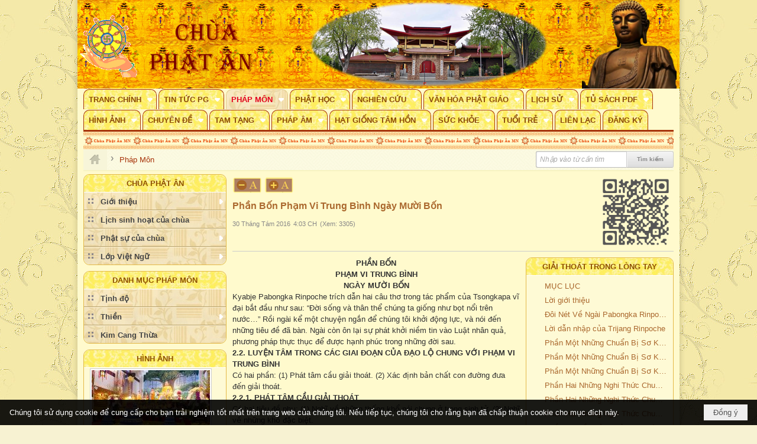

--- FILE ---
content_type: text/html; charset=utf-8
request_url: https://phatan.org/a2812/phan-bon-pham-vi-trung-binh-ngay-muoi-bon
body_size: 44744
content:
<!DOCTYPE html><html lang="vi-VN" data-culture="vi-VN" itemscope itemtype="http://schema.org/WebPage"><head><title>Phần Bốn Phạm Vi Trung Bình Ngày Mười Bốn - Pháp Môn - Chùa Phật Ân - Hội Phật Giáo Việt Nam tại Minnesota</title><meta http-equiv="Content-Type" content="text/html; charset=utf-8"><meta name="viewport" content="width=device-width, initial-scale=1.0, maximum-scale=5"><meta name="format-detection" content="telephone=no"><link href="https://phatan.org/rss/189/phap-mon" rel="alternate" title="Chùa Phật Ân - Hội Phật Giáo Việt Nam tại Minnesota - Pháp Môn [RSS]" type="application/rss+xml"><meta id="mt_description" itemprop="description" content=""><meta id="mt_entitypage" itemprop="mainEntityOfPage" content="/"><meta property="og:type" content="article"><meta property="og:site_name" content="Chùa Phật Ân - Hội Phật Giáo Việt Nam tại Minnesota"><meta property="og:url" content="https://phatan.org/a2812/phan-bon-pham-vi-trung-binh-ngay-muoi-bon"><meta itemprop="og:headline" content="Phần Bốn Phạm Vi Trung Bình Ngày Mười Bốn"><meta itemprop="og:description" content=""><meta property="og:image" content=""><meta property="og:title" content="Phần Bốn Phạm Vi Trung Bình Ngày Mười Bốn"><meta property="og:description" content=""><meta name="twitter:card" content="summary"><meta name="twitter:url" content="https://phatan.org/a2812/phan-bon-pham-vi-trung-binh-ngay-muoi-bon"><meta name="twitter:title" content="Phần Bốn Phạm Vi Trung Bình Ngày Mười Bốn"><meta name="twitter:description" content=""><meta name="twitter:image" content=""><meta name="author" content="Chùa Phật Ân - Hội Phật Giáo Việt Nam tại Minnesota"><meta name="keywords" content="Phật Ân"><meta name="description" content="Chùa Phật Ân là đạo tràng của Phật tử Việt Nam tại Minnesota phụng thờ Tam Bảo, học hỏi, tu tập, và phát huy Giáo Pháp Giải Thoát của Đức Phật. Chùa Phật Ân cũng là nơi sinh hoạt của cộng đồng Phật tử để gìn giữ và phát triển văn hóa truyền thống và ngôn ngữ Việt Nam."><link href="/content/themes/owner/phatan_org/css/BQC5AFO8L_WORerVuBt3BvX1JWS4G3cG9fUlZA_e6JOVOLzp.fcss" rel="preload" as="style"><link href="/content/themes/owner/phatan_org/css/DAB6AiMX4UkHf-UKgCQt69xZDMuAJC3r3FkMy3x59ZyMWnIs.fcss" rel="preload" as="style"><link href="/content/themes/owner/phatan_org/browser/AwBPAI2HphT4rz6v995GObxs7jr33kY5vGzuOuK7VUkVEEDI.fcss" rel="preload" as="style"><link href="/content/themes/owner/phatan_org/css/BQC5AFO8L_WORerVuBt3BvX1JWS4G3cG9fUlZA_e6JOVOLzp.fcss" rel="stylesheet" type="text/css"><link href="/content/themes/owner/phatan_org/css/DAB6AiMX4UkHf-UKgCQt69xZDMuAJC3r3FkMy3x59ZyMWnIs.fcss" rel="stylesheet" type="text/css"><link href="/content/themes/owner/phatan_org/browser/AwBPAI2HphT4rz6v995GObxs7jr33kY5vGzuOuK7VUkVEEDI.fcss" rel="stylesheet" type="text/css"><noscript><link type="text/css" rel="stylesheet" href="/content/themes/owner/phatan_org/css/AQAmAINPjKIJW47QTE4han0uQxpMTiFqfS5DGoNPjKIJW47Q.fcss"></noscript><link rel="canonical" href="https://phatan.org/a2812/phan-bon-pham-vi-trung-binh-ngay-muoi-bon"><link rel="icon" sizes="192x192" href="https://phatan.org/images/file/KWOMUA8Y0wgBAs8j/web-app-icon-chua-phat-an-144x144.png"><link rel="icon" sizes="128x128" href="https://phatan.org/images/file/KWOMUA8Y0wgBAs8j/w150/web-app-icon-chua-phat-an-144x144.png"><link rel="apple-touch-icon" href="https://phatan.org/images/file/KWOMUA8Y0wgBAs8j/web-app-icon-chua-phat-an-144x144.png"><link rel="apple-touch-icon" sizes="76x76" href="https://phatan.org/images/file/KWOMUA8Y0wgBAs8j/w100/web-app-icon-chua-phat-an-144x144.png"><link rel="apple-touch-icon" sizes="120x120" href="https://phatan.org/images/file/KWOMUA8Y0wgBAs8j/w150/web-app-icon-chua-phat-an-144x144.png"><link rel="apple-touch-icon" sizes="152x152" href="https://phatan.org/images/file/KWOMUA8Y0wgBAs8j/web-app-icon-chua-phat-an-144x144.png"><meta name="apple-mobile-web-app-title" content="PHẬT&#32;ÂN"><meta name="application-name" content="PHẬT&#32;ÂN"><link rel="shortcut icon" type="image/x-icon" href="https://phatan.org/images/file/RJEy_-Fh0wgBAkB0/chua-phat-an-minnesota-logo.png"><script id="script_loader_init">document.cookie='fn_screen='+window.innerWidth+'x'+window.innerHeight+'; path=/';if(!$)var _$=[],_$$=[],$=function(f){_$.push(f)},js_loader=function(f){_$$.push(f)}</script><script>(function(){var l=window.language,a={"message":"Thông báo","ok":"Đồng ý","cancel":"Hủy lệnh","close":"Đóng lại","enable_cookie":"Trình duyệt của bạn đã tắt cookie. Hãy chắc chắn rằng cookie được bật và thử lại.","":""};if(!l){l=window.language={}}for(var n in a){if(!l[n])l[n]=a[n]}})()</script><style>
body {}
body { background: #F7F2D2 url(/images/file/UxocNqls0wgBAKBf/outside-background.jpg) center 0 repeat; }
.bg_body { height: auto;}
.nw_root { background: #FFFDDC url(/images/file/KUA_NKls0wgBADNs/inside-background.jpg) center 0 repeat;}

.nw_topbg  { background: #fcbe00 url(/images/file/L4OO96ps0wgBAKlh/topimage.jpg) center 0 repeat; margin-left: -5px; margin-right: -5px;}

.nw_box_list_tab_title .tab.active { background: #ffdf5c; border-radius: 4px 4px 0 0; -webkit-border-radius: 4px 4px 0 0; -moz-border-radius: 4px 4px 0 0; }
.nw_box_list_tab_title .tab.active a { color: #a7602a; }
.pcp_paging { background: #af8062; }
.pcp_paging a { background: none; border: 0 none; }
.paging_full { background: #fef076 url(/images/file/Ln8YMqls0wgBAIQG/menu.jpg) repeat !important; border:1px solid #E3B847; padding: 3px 5px 0px; border-radius: 8px; -moz-border-radius: 8px; -webkit-border-radius: 8px;}
.paging_full a, .paging_full a:visited { border: 1px solid #ccc; color: #555555; padding: 3px 10px; background: #f5f5f5; border-radius: 5px; -moz-border-radius: 5px; -webkit-border-radius: 5px;}
.paging_full a:hover, .paging_full a.pageactive, .paging_full a.pageactive:visited { background: #ffff; color: #8a4a0a;  border: 1px solid #8a4a0a;}

.nw_menu_horizontal .liMenu .aMenu { padding-left: 8px; padding-right: 8px; background: #fef076 url(/images/file/Ln8YMqls0wgBAIQG/menu.jpg) repeat 0 0; color: #8A4A0A; text-transform: uppercase; margin: 1px 3px 0 0; border: 1px solid #A7340B; border-bottom: 0; border-top-left-radius: 10px; -moz-border-radius-topleft: 10px; -webkit-border-top-left-radius: 10px; border-top-right-radius: 10px; -moz-border-radius-topright: 10px; -webkit-border-top-right-radius: 10px; border-bottom-left-radius: 0; -moz-border-radius-bottomleft: 0; -webkit-border-bottom-left-radius: 0; border-bottom-right-radius: 0; -moz-border-radius-bottomright: 0; -webkit-border-bottom-right-radius: 0;}
.nw_menu_horizontal .liMenu.liMenuHover > .aMenu, .nw_menu_horizontal .liMenu:hover > .aMenu,
.nw_menu_horizontal .liMenu.liMenuActive > .aMenu { background: #eed9a0 url(/images/file/rTU3Nals0wgBAMZj/menu-mouse-over.jpg) repeat 0 0; color: #e3041d; border: 1px solid #e3cb89; border-bottom: 0;}

.nw_menu_horizontal .ulMenu .ulMenu { background: #eed9a0 url(/images/file/rTU3Nals0wgBAMZj/menu-mouse-over.jpg) repeat 0 0;}
.nw_menu_horizontal .ulMenu .ulMenu .liMenu .aMenu { border-left: 0; border-right: 0; text-transform: none; background: none; color: #444; border-top: 1px solid #fdf1d2; border-bottom: 1px solid #b6a16a; }
.nw_menu_horizontal .ulMenu .ulMenu .liMenu.liMenuHover > .aMenu, .nw_menu_horizontal .ulMenu .ulMenu .liMenu:hover > .aMenu,
.nw_menu_horizontal .ulMenu .ulMenu .liMenu.liMenuActive > .aMenu { background: #fef076 url(/images/file/Ln8YMqls0wgBAIQG/menu.jpg) repeat 0 0; color: #e3041d;}

.nw_menu_horizontal .liMenu.liMenuHasChild > .aMenu { padding-right: 25px;}

.nw_menu_vertical .ulMenu_0 { background: #eed9a0 url(/images/file/rTU3Nals0wgBAMZj/menu-mouse-over.jpg) repeat 0 0; }
.nw_menu_vertical .liMenu .aMenu { border-top: 1px solid #fdf1d2; border-bottom: 1px solid #b6a16a; color: #444; }

.nw_menu_vertical .ulMenu .ulMenu { background: #eed9a0 url(/images/file/rTU3Nals0wgBAMZj/menu-mouse-over.jpg) repeat 0 0;}
.nw_menu_vertical .ulMenu .ulMenu .liMenu .aMenu { border-top: 1px solid #fdf1d2; border-bottom: 1px solid #b6a16a; color: #444;}

.nw_box-bor_b .nw_menu_vertical .ulMenu_0 { border-bottom-left-radius: 10px; -moz-border-radius-bottomleft: 10px; -webkit-border-bottom-left-radius: 10px; border-bottom-right-radius: 10px; -moz-border-radius-bottomright: 10px; -webkit-border-bottom-right-radius: 10px;}

.nw_boxing { clear: both; border: 1px solid #E3B847; border-radius: 10px; -moz-border-radius: 10px; -webkit-border-radius: 10px;}
.nw_boxing .nw_boxing_title { background: #fef076 url(/images/file/Ln8YMqls0wgBAIQG/menu.jpg) repeat 0 0; border: 0; border-bottom: 1px solid #fff; color: #8E5000; text-align: center; text-transform: uppercase; border-top-left-radius: 10px; -moz-border-radius-topleft: 10px; -webkit-border-top-left-radius: 10px; border-top-right-radius: 10px; -moz-border-radius-topright: 10px; -webkit-border-top-right-radius: 10px;}
.nw_boxing .nw_boxing_title:hover { color: #e3041d; background: #eed9a0 url(/images/file/rTU3Nals0wgBAMZj/menu-mouse-over.jpg) repeat 0 0;}
.nw_boxing .nw_boxing_title a { color: #8E5000;}
.nw_boxing .nw_boxing_title a:hover { color: #e3041d;}
.nw_boxing .nw_boxing_content { background: rgba(253, 252, 222, 0.5); border-bottom-left-radius: 10px; -moz-border-radius-bottomleft: 10px; -webkit-border-bottom-left-radius: 10px; border-bottom-right-radius: 10px; -moz-border-radius-bottomright: 10px; -webkit-border-bottom-right-radius: 10px;}
.nw_menuboxno .nw_boxing_content .nw_boxing_padding { padding: 0;}

.nw_box_list_thumb .pl_list .pl_row, .nw_box_list_brief .pl_list .pl_row { margin-bottom: 10px;}
.pl_list .pl_row { border-bottom: 1px dashed #dacd83; }

.nw_hoavan { width: 100%; min-height: 30px; background: url(/images/file/Br64la9s0wgBAl5k/hoa-van.png) 0 0 repeat-x;}
.nw_hoavan_f { margin-left: 5px; margin-right: 5px; border-top: 2px solid #fff;}
.nw_hoavan_f.nw_mobile { margin-left: 0; margin-right: 0;}
.nw_slide_container, .nw_table_adspotgroup .nw_table_adspotgroup_col_c { background-color: transparent!important;}
.nw_table_adspotgroup .nw_table_adspotgroup_col_b { padding: 0!important;}

.nw_post_detail .pd_header { border-bottom: 1px solid #ccc;}

.nw_menufooter { font-size: 11px; width: 100%;}
.nw_menucolumn { display: inline-block; width: 20%; float: left;}
.nw_menutitle { font-weight: bold; font-size: 13px; background-color: #fef076; min-height: 30px; padding: 5px;}
.nw_menucontent { line-height: 2; padding: 5px;}
.nw_menucontent ul { padding-left: 0;}
.nw_menucontent li { padding-top: 5px; padding-bottom: 5px;}

.nw_footer { width: 100%; -webkit-column-count: 5; -moz-column-count: 5; column-count: 5; -webkit-column-gap: 10px; -moz-column-gap: 10px; column-gap: 10px;}
.nw_address_footer { text-align: center; color: #333; padding-bottom: 10px; padding-top: 10px;}
.copyright_bar { background: none; border-top: 1px dashed #b8947e; border-bottom: 0; padding-top: 5px;}
.copyright_nav { text-align: center!important; color: #000!important;}
.copyright_nav > a { color: #a7602a!important;}

.qd_header_bar { margin: 0;}
.nw_navigator { background: #fffddc url(/images/file/Z6hhZrhs0wgBAmwi/bkg-navg.png) repeat scroll 0 0; border-bottom: 2px solid #f7f3c1; margin-bottom: 5px;}
.nw_navigator .liSeperator {  color: #777;}
.nw_navigator .liNav .aNav { color: #777; font-size: 13px;}
.nw_navigator .liNav { display: block; float: left; padding: 8px 5px 4px 0;}
.nw_navigator .liNav.liNavActive .aNav { color: #A7340B;}
.nw_navigator .liNav.liHome { background: #f7f5d9 none repeat scroll 0 0; border-left: 0; padding: 4px 10px;}
.nw_navigator .liNav.liHome .aNav { background: transparent url(/images/file/nAHMhbls0wgBAtJR/icon-home.png) no-repeat scroll center center; color: #777; display: block; height: 27px; padding: 4px 10px;}
.nw_navigator .liNav.liHome .aNav .aNavText { display: none;}


.phatan_news2 .nw_boxing { float: left; width: 100%; }
.phatan_news2 .nw_boxing .nw_boxing_content { display: block; float: left; width: 100%;}
.phatan_news2 .pl_list {  min-height: 20px; padding-left: 50%;}
.phatan_news2 .pl_list .pl_row_first { float: left!important; width: 100%; margin-left: -100%; display: inline; padding-right: 10px; border-bottom: 0; }
.phatan_news2 .pl_list .pl_row { float: left; ;text-align: left; width: 100%; }
.phatan_news2 .pl_title:before { color: #ab692f; content: "■"; font-size: 11px; line-height: 100%; padding-right: 5px; vertical-align: 3px;}
.phatan_news2 .pl_title {display: inline;}
.phatan_news2 .pl_row_first .pl_title:before { display: none; }
.phatan_news2 .pl_row_first .pl_brief { display: block;}
.phatan_news2 .pl_row_first .pl_author {  display: block; margin-left: 0; margin-top: 0;}
.phatan_news2 .pl_row_first .pl_view, .phatan_news2 .pl_row_first .pl_date, .phatan_news2 .pl_date { display: inline; margin-right: 5px; margin-left: 0!important;}
.phatan_news2 .pl_list .pl_thumbnail_border a img, .phatan_news2 .pl_row_first .pl_thumbnail, .phatan_news2 .pl_row_first .pl_readmore a { display: block!important;}
.phatan_news2 .pl_thumbnail, .phatan_news2 .pl_brief, .phatan_news2 .pl_list .pl_readmore a { display: none;}
.phatan_news2 .pl_author { display: inline; margin-left: 5px; margin-top: 0; vertical-align: 0;}
.phatan_news2 .pl_list .pl_view {  }
.phatan_news2 .pl_title, .pqtq_parentnews .pl_title { margin-right: 5px;}

.nw_qrcode { position: absolute; right: 0; top: -5px;}
.nw_post_detail .pd_header { padding-right: 130px; min-height: 125px; position: relative;}

@media (max-width: 997px) {
	.nw_banner, .nw_hidden { display: none;}
	.nw_width_50 { width: 50%;}
	.nw_column_img_auto {}
	.nw_column_img_auto .pl_list .pl_thumbnail_border a,
	.nw_column_img_auto  .pl_list .pl_thumbnail_border a img { width: 100%!important; height: auto!important;}
}

@media screen and (min-width: 641px) and (max-width: 768px) {
	.nw_menucolumn { width: 25%;}
}
@media screen and (min-width: 481px) and (max-width: 640px) {
	.nw_menucolumn { width: 33%;}
}
@media screen and (min-width: 120px) and (max-width: 480px) {
	.nw_menucolumn { width: 50%;}
}
	.visible-mobile{display:none !important}
	.visible-tablet{display:none !important}
	.visible-classic{display:none !important}
</style><style>.nw_pagepost_hascontent_visible{display:block}.nw_pagepost_hascontent_hidden{display:none}</style></head><body class="lang_vi  css_device_Modern"><div id="meta_publisher" itemprop="publisher" itemscope itemtype="https://schema.org/Organization"><div itemprop="logo" itemscope itemtype="https://schema.org/ImageObject"><meta itemprop="url" content="https://phatan.org/images/file/i5UMvcJ00wgBAkIs/chua-phat-an-logo.png"><meta itemprop="width" content="170"><meta itemprop="height" content="37"></div><meta itemprop="name" content="Chùa&#32;Phật&#32;Ân&#32;-&#32;Hội&#32;Phật&#32;Giáo&#32;Việt&#32;Nam&#32;tại&#32;Minnesota"><meta itemprop="url" content="https://phatan.org/"></div><div class="bg_body_head"><div></div></div><div class="bg_body"><div id="nw_root" class="nw_root"><div class="nw_lym_area nw_lym_container"><div class="nw_lym_row nw_topbg" style="position:&#32;relative;" data-name="Row" id="nwwg_17" data-wid="17"><div class="nw_lym_area"><div class="nw_lym_col col-lg-4 nw_width_50" data-name="Zone" id="nwwg_2278" data-wid="2278"><div class="nw_lym_content"><div class="nw_widget" style="padding-top:&#32;20px;" data-name="Logo" id="nwwg_2120" data-wid="2120"><div class="nw_boxing_padding nw_adspot nw_ver_adspotgroup" id="adspotgroup_id__2120"><div class="nw_ver_adspotgroup_h"><div id="adspot_id__10042"><div class="nw_async noscript" data-type="adspot" data-src="/banner/10042/638556422818354350/635230020230823001"><noscript><iframe title="adv" class="adspot_iframe" src="/banner/10042/638556422818354350/635230020230823001" style="border:0"></iframe></noscript></div><div class="clear"></div></div></div></div></div><div class="clear"></div></div></div><div class="nw_lym_col col-lg-6 nw_hidden" data-name="Zone" id="nwwg_2279" data-wid="2279"><div class="nw_lym_content"><div class="nw_widget nw_banner" data-name="Banner" id="nwwg_40" data-wid="40"><div class="nw_boxing_padding nw_adspot nw_table_adspotgroup" id="adspotgroup_id__40" data-effect="fade" data-time="2000" data-duration="600" data-hover="1"><div class="nw_table_adspotgroup_row"><div class="nw_table_adspotgroup_col" style="width:500px"><div class="nw_table_adspotgroup_col_b"><div class="nw_table_adspotgroup_col_c" style="height:150px"></div></div></div></div><div class="clear"><div id="adspot_id__1" style="display:none"><div class="nw_async noscript" data-type="adspot" data-src="/banner/1/638556422526166641/635230020230823001"><noscript><iframe title="adv" class="adspot_iframe" src="/banner/1/638556422526166641/635230020230823001" style="border:0"></iframe></noscript></div><div class="clear"></div></div></div></div></div><div class="clear"></div></div></div><div class="nw_lym_col col-lg-2 nw_width_50" data-name="Zone" id="nwwg_2280" data-wid="2280"><div class="nw_lym_content"><div class="nw_widget" data-name="Hình&#32;Phật" id="nwwg_2119" data-wid="2119"><div class="nw_boxing_padding nw_adspot nw_ver_adspotgroup" id="adspotgroup_id__2119"><div class="nw_ver_adspotgroup_h"><div id="adspot_id__10019"><div class="nw_async noscript" data-type="adspot" data-src="/banner/10019/635973167893251020/635230020230823001"><noscript><iframe title="adv" class="adspot_iframe" src="/banner/10019/635973167893251020/635230020230823001" style="border:0"></iframe></noscript></div><div class="clear"></div></div></div></div></div><div class="clear"></div></div></div><div class="clear"></div></div><div class="clear"></div></div><div class="nw_lym_row" style="position:&#32;relative;" data-name="Row" id="nwwg_2115" data-wid="2115"><div class="nw_lym_content"><div class="nw_widget" style="border-bottom:&#32;3px&#32;solid&#32;#A7340B;" data-name="Top&#32;menu" id="nwwg_41" data-wid="41"><div class="nw_menu_horizontal nw_menu_popup"><div class="nw_boxing_padding nw_menu_container nw_menu_root"><ul class="ulMenu ulMenu_0"><li class="liMenu liMenuFirst liMenuHasChild"><a tabindex="0" class="aMenu" href="/" title="Trang Chính" role="button" aria-expanded="false" id="oGQLJbXasscn"><span class="nw_menu_btn"></span><span class="nw_menu_text">Trang Chính</span></a><ul class="ulMenu ulMenu_1" aria-hidden="true" aria-labelledby="oGQLJbXasscn"><li class="liMenu liMenuFirst liMenuHasChild"><a tabindex="-1" class="aMenu" href="/p185/gioi-thieu" title="Giới thiệu" role="button" aria-expanded="false" id="WuCIYkFqusSo"><span class="nw_menu_btn"></span><span class="nw_menu_text">Giới thiệu</span></a><ul class="ulMenu ulMenu_2" aria-hidden="true" aria-labelledby="WuCIYkFqusSo"><li class="liMenu liMenuFirst"><a tabindex="-1" class="aMenu" href="/p202/gioi-thieu-trang-nha-phat-an" title="Giới thiệu trang nhà Phật Ân"><span class="nw_menu_text">Giới thiệu trang nhà Phật Ân</span></a></li><li class="liMenu"><a tabindex="-1" class="aMenu" href="/p203/lich-su-chua" title="Lịch sử chùa"><span class="nw_menu_text">Lịch sử chùa</span></a></li><li class="liMenu"><a tabindex="-1" class="aMenu" href="/p204/ban-dieu-hanh" title="Ban điều hành"><span class="nw_menu_text">Ban điều hành</span></a></li><li class="liMenu liMenuLast"><a tabindex="-1" class="aMenu" href="/p108/lien-he" title="Liên lạc"><span class="nw_menu_text">Liên lạc</span></a></li></ul></li><li class="liMenu"><a tabindex="-1" class="aMenu" href="/p3356/lich-sinh-hoat-cua-chua" title="Lịch sinh hoạt của chùa"><span class="nw_menu_text">Lịch sinh hoạt của chùa</span></a></li><li class="liMenu liMenuHasChild"><a tabindex="-1" class="aMenu" href="/p105/phat-su-cua-chua" title="Phật sự của chùa" role="button" aria-expanded="false" id="vNE88nEMuVOc"><span class="nw_menu_btn"></span><span class="nw_menu_text">Phật sự của chùa</span></a><ul class="ulMenu ulMenu_2" aria-hidden="true" aria-labelledby="vNE88nEMuVOc"><li class="liMenu liMenuFirst"><a tabindex="-1" class="aMenu" href="/p132/khoa-le-cau-an-cau-sieu-chu-nhat-hang-tuan" title="Khóa lễ Cầu An - Cầu Siêu Chủ Nhật hằng tuần"><span class="nw_menu_text">Khóa lễ Cầu An - Cầu Siêu Chủ Nhật hằng tuần</span></a></li><li class="liMenu"><a tabindex="-1" class="aMenu" href="/p134/khoa-tu-niem-phat" title="Khóa tu niệm Phật"><span class="nw_menu_text">Khóa tu niệm Phật</span></a></li><li class="liMenu"><a tabindex="-1" class="aMenu" href="/p136/tu-bat-quan-trai" title="Tu bát quan trai"><span class="nw_menu_text">Tu bát quan trai</span></a></li><li class="liMenu"><a tabindex="-1" class="aMenu" href="/p133/hong-danh-sam-hoi" title="Sám hối"><span class="nw_menu_text">Sám hối</span></a></li><li class="liMenu"><a tabindex="-1" class="aMenu" href="/p208/khoa-an-cu-kiet-ha" title="Khóa an cư kiết hạ"><span class="nw_menu_text">Khóa an cư kiết hạ</span></a></li><li class="liMenu"><a tabindex="-1" class="aMenu" href="/p207/khoa-tu-hoc-mua-thu" title="Khóa tu học mùa thu"><span class="nw_menu_text">Khóa tu học mùa thu</span></a></li><li class="liMenu"><a tabindex="-1" class="aMenu" href="/p135/thien-tap" title="Thiền tập"><span class="nw_menu_text">Thiền tập</span></a></li><li class="liMenu"><a tabindex="-1" class="aMenu" href="/p205/khoa-le-tinh-do-hang-dem" title="Khóa lễ Tịnh Độ hằng đêm"><span class="nw_menu_text">Khóa lễ Tịnh Độ hằng đêm</span></a></li><li class="liMenu"><a tabindex="-1" class="aMenu" href="/p206/tung-bo-tat-gioi" title="Tụng Bồ tát giới"><span class="nw_menu_text">Tụng Bồ tát giới</span></a></li><li class="liMenu"><a tabindex="-1" class="aMenu" href="/p138/hon-le" title="Hôn lễ"><span class="nw_menu_text">Hôn lễ</span></a></li><li class="liMenu"><a tabindex="-1" class="aMenu" href="/p137/tang-le" title="Tang lễ"><span class="nw_menu_text">Tang lễ</span></a></li><li class="liMenu liMenuLast liMenuHasChild"><a tabindex="-1" class="aMenu" href="/p106/phat-phap" title="Phật Pháp" role="button" aria-expanded="false" id="eIZLtt9nOo7f"><span class="nw_menu_btn"></span><span class="nw_menu_text">Phật Pháp</span></a><ul class="ulMenu ulMenu_3" aria-hidden="true" aria-labelledby="eIZLtt9nOo7f"><li class="liMenu liMenuFirst"><a tabindex="-1" class="aMenu" href="/p110/tai-lieu" title="Tài Liệu"><span class="nw_menu_text">Tài Liệu</span></a></li><li class="liMenu liMenuLast"><a tabindex="-1" class="aMenu" href="/p111/bao-hoa-sen" title="Báo Hoa Sen"><span class="nw_menu_text">Báo Hoa Sen</span></a></li></ul></li></ul></li><li class="liMenu liMenuLast liMenuHasChild"><a tabindex="-1" class="aMenu" href="/p3120/lop-viet-ngu" title="Lớp Việt Ngữ" role="button" aria-expanded="false" id="4J4PJ49Oxqzw"><span class="nw_menu_btn"></span><span class="nw_menu_text">Lớp Việt Ngữ</span></a><ul class="ulMenu ulMenu_2" aria-hidden="true" aria-labelledby="4J4PJ49Oxqzw"><li class="liMenu liMenuFirst"><a tabindex="-1" class="aMenu" href="/p3121/thong-tin" title="Thông Tin"><span class="nw_menu_text">Thông Tin</span></a></li><li class="liMenu"><a tabindex="-1" class="aMenu" href="/p3767/lich-sinh-hoat-cua-lop-viet-ngu" title="Lịch Sinh Hoạt"><span class="nw_menu_text">Lịch Sinh Hoạt</span></a></li><li class="liMenu"><a tabindex="-1" class="aMenu" href="/p3127/danh-sach-thay-co-lop-viet-ngu" title="Danh Sách Thầy Cô"><span class="nw_menu_text">Danh Sách Thầy Cô</span></a></li><li class="liMenu liMenuLast liMenuHasChild"><a tabindex="-1" class="aMenu" href="/p3800/hinh-anh" title="Hình Ảnh" role="button" aria-expanded="false" id="cfEYeHi0gOFc"><span class="nw_menu_btn"></span><span class="nw_menu_text">Hình Ảnh</span></a><ul class="ulMenu ulMenu_3" aria-hidden="true" aria-labelledby="cfEYeHi0gOFc"><li class="liMenu liMenuFirst liMenuLast"><a tabindex="-1" class="aMenu" href="/p3889/hinh-anh-picnic-cua-lop-viet-ngu-tai-island-lake-park" title="Hình ảnh picnic của lớp Việt Ngữ tại Island Lake Park"><span class="nw_menu_text">Hình ảnh picnic của lớp Việt Ngữ tại Island Lake Park</span></a></li></ul></li></ul></li></ul></li><li class="liMenu liMenuHasChild"><a tabindex="0" class="aMenu" href="/p188/tin-tuc-pg" title="Tin Tức PG" role="button" aria-expanded="false" id="iZVrFBBmGVAR"><span class="nw_menu_btn"></span><span class="nw_menu_text">Tin Tức PG</span></a><ul class="ulMenu ulMenu_1" aria-hidden="true" aria-labelledby="iZVrFBBmGVAR"><li class="liMenu liMenuFirst"><a tabindex="-1" class="aMenu" href="/p223/tin-tuc-pg-hai-ngoai" title="Tin tức PG hải ngoai"><span class="nw_menu_text">Tin tức PG hải ngoai</span></a></li><li class="liMenu liMenuLast"><a tabindex="-1" class="aMenu" href="/p224/tin-tuc-pg-the-gioi" title="Tin tức PG thế giới"><span class="nw_menu_text">Tin tức PG thế giới</span></a></li></ul></li><li class="liMenu liMenuHasChild liMenuActive liMenuHold"><a tabindex="0" class="aMenu" href="/p189/phap-mon" title="Pháp Môn" role="button" aria-expanded="false" id="LRlEdjwnMPzE"><span class="nw_menu_btn"></span><span class="nw_menu_text">Pháp Môn</span></a><ul class="ulMenu ulMenu_1" aria-hidden="true" aria-labelledby="LRlEdjwnMPzE"><li class="liMenu liMenuFirst"><a tabindex="-1" class="aMenu" href="/p225/tinh-do" title="Tịnh độ"><span class="nw_menu_text">Tịnh độ</span></a></li><li class="liMenu liMenuHasChild"><a tabindex="-1" class="aMenu" href="/p226/thien" title="Thiền" role="button" aria-expanded="false" id="MNIBOVVcIfTN"><span class="nw_menu_btn"></span><span class="nw_menu_text">Thiền</span></a><ul class="ulMenu ulMenu_2" aria-hidden="true" aria-labelledby="MNIBOVVcIfTN"><li class="liMenu liMenuFirst liMenuLast liMenuHasChild"><a tabindex="-1" class="aMenu" href="/p2057/nhom-chanh-niem" title="Nhóm Chánh Niệm" role="button" aria-expanded="false" id="JnG0TPVcAas8"><span class="nw_menu_btn"></span><span class="nw_menu_text">Nhóm Chánh Niệm</span></a><ul class="ulMenu ulMenu_3" aria-hidden="true" aria-labelledby="JnG0TPVcAas8"><li class="liMenu liMenuFirst"><a tabindex="-1" class="aMenu" href="/p3125/sinh-hoat" title="Sinh Hoạt"><span class="nw_menu_text">Sinh Hoạt</span></a></li><li class="liMenu liMenuLast"><a tabindex="-1" class="aMenu" href="/p3128/phap-am" title="Pháp Âm"><span class="nw_menu_text">Pháp Âm</span></a></li></ul></li></ul></li><li class="liMenu liMenuLast"><a tabindex="-1" class="aMenu" href="/p313/kim-cang-thua" title="Kim Cang Thừa"><span class="nw_menu_text">Kim Cang Thừa</span></a></li></ul></li><li class="liMenu liMenuHasChild"><a tabindex="0" class="aMenu" href="/p190/phat-hoc" title="Phật Học" role="button" aria-expanded="false" id="LqBVNklTuhpY"><span class="nw_menu_btn"></span><span class="nw_menu_text">Phật Học</span></a><ul class="ulMenu ulMenu_1" aria-hidden="true" aria-labelledby="LqBVNklTuhpY"><li class="liMenu liMenuFirst"><a tabindex="-1" class="aMenu" href="/p228/phat-hoc-can-ban" title="Phật học căn bản"><span class="nw_menu_text">Phật học căn bản</span></a></li><li class="liMenu"><a tabindex="-1" class="aMenu" href="/p229/giao-trinh-phat-hoc" title="Giáo trình phật học"><span class="nw_menu_text">Giáo trình phật học</span></a></li><li class="liMenu"><a tabindex="-1" class="aMenu" href="/p230/phap-so" title="Pháp số"><span class="nw_menu_text">Pháp số</span></a></li><li class="liMenu"><a tabindex="-1" class="aMenu" href="/p231/phat-phap-van-dap" title="Phật pháp vấn đáp"><span class="nw_menu_text">Phật pháp vấn đáp</span></a></li><li class="liMenu liMenuLast"><a tabindex="-1" class="aMenu" href="/p232/tu-dien-chuyen-nganh-phat-hoc" title="Từ điển chuyên ngành phật học"><span class="nw_menu_text">Từ điển chuyên ngành phật học</span></a></li></ul></li><li class="liMenu liMenuHasChild"><a tabindex="0" class="aMenu" href="/p191/nghien-cuu" title="Nghiên Cứu" role="button" aria-expanded="false" id="3eAApihMQ2je"><span class="nw_menu_btn"></span><span class="nw_menu_text">Nghiên Cứu</span></a><ul class="ulMenu ulMenu_1" aria-hidden="true" aria-labelledby="3eAApihMQ2je"><li class="liMenu liMenuFirst"><a tabindex="-1" class="aMenu" href="/p233/triet-hoc-phat-giao" title="Triết học phật giáo"><span class="nw_menu_text">Triết học phật giáo</span></a></li><li class="liMenu"><a tabindex="-1" class="aMenu" href="/p234/phat-giao-va-khoa-hoc" title="Phật giáo và khoa học"><span class="nw_menu_text">Phật giáo và khoa học</span></a></li><li class="liMenu"><a tabindex="-1" class="aMenu" href="/p235/cac-tong-phai-phat-giao" title="Các tông phái phật giáo"><span class="nw_menu_text">Các tông phái phật giáo</span></a></li><li class="liMenu"><a tabindex="-1" class="aMenu" href="/p236/chet-va-tai-sinh" title="Chết và tái sinh"><span class="nw_menu_text">Chết và tái sinh</span></a></li><li class="liMenu liMenuLast"><a tabindex="-1" class="aMenu" href="/p237/tam-ly-dao-duc-phat-giao" title="Tâm lý - đạo đức Phật giáo"><span class="nw_menu_text">Tâm lý - đạo đức Phật giáo</span></a></li></ul></li><li class="liMenu liMenuHasChild"><a tabindex="0" class="aMenu" href="/p192/van-hoa-phat-giao" title="Văn Hóa Phật Giáo" role="button" aria-expanded="false" id="4pkvAd5h26AI"><span class="nw_menu_btn"></span><span class="nw_menu_text">Văn Hóa Phật Giáo</span></a><ul class="ulMenu ulMenu_1" aria-hidden="true" aria-labelledby="4pkvAd5h26AI"><li class="liMenu liMenuFirst"><a tabindex="-1" class="aMenu" href="/p238/nghi-le" title="Nghi lễ"><span class="nw_menu_text">Nghi lễ</span></a></li><li class="liMenu liMenuHasChild"><a tabindex="-1" class="aMenu" href="/p239/kien-truc-phat-giao" title="Kiến trúc phật giáo" role="button" aria-expanded="false" id="RdeAKB0lTbuB"><span class="nw_menu_btn"></span><span class="nw_menu_text">Kiến trúc phật giáo</span></a><ul class="ulMenu ulMenu_2" aria-hidden="true" aria-labelledby="RdeAKB0lTbuB"><li class="liMenu liMenuFirst"><a tabindex="-1" class="aMenu" href="/p240/dieu-khac" title="Điều khắc"><span class="nw_menu_text">Điều khắc</span></a></li><li class="liMenu liMenuLast"><a tabindex="-1" class="aMenu" href="/p241/hoi-hoa" title="Hội họa"><span class="nw_menu_text">Hội họa</span></a></li></ul></li><li class="liMenu"><a tabindex="-1" class="aMenu" href="/p242/truyen-ngan" title="Truyện ngắn"><span class="nw_menu_text">Truyện ngắn</span></a></li><li class="liMenu"><a tabindex="-1" class="aMenu" href="/p243/tuy-but" title="Tùy bút"><span class="nw_menu_text">Tùy bút</span></a></li><li class="liMenu"><a tabindex="-1" class="aMenu" href="/p244/tho-ca" title="Thơ ca"><span class="nw_menu_text">Thơ ca</span></a></li><li class="liMenu"><a tabindex="-1" class="aMenu" href="/p245/doi-lien" title="Đối- liễn"><span class="nw_menu_text">Đối- liễn</span></a></li><li class="liMenu"><a tabindex="-1" class="aMenu" href="/p325/nhan-vat-phat-giao" title="Nhân Vật PG"><span class="nw_menu_text">Nhân Vật PG</span></a></li><li class="liMenu liMenuLast"><a tabindex="-1" class="aMenu" href="/p246/am-nhac" title="Âm nhạc"><span class="nw_menu_text">Âm nhạc</span></a></li></ul></li><li class="liMenu liMenuHasChild"><a tabindex="0" class="aMenu" href="/p193/lich-su" title="Lịch Sử" role="button" aria-expanded="false" id="xe6VhMDxYMlY"><span class="nw_menu_btn"></span><span class="nw_menu_text">Lịch Sử</span></a><ul class="ulMenu ulMenu_1" aria-hidden="true" aria-labelledby="xe6VhMDxYMlY"><li class="liMenu liMenuFirst"><a tabindex="-1" class="aMenu" href="/p247/phat" title="Phật"><span class="nw_menu_text">Phật</span></a></li><li class="liMenu"><a tabindex="-1" class="aMenu" href="/p248/bo-tat" title="Bồ tát"><span class="nw_menu_text">Bồ tát</span></a></li><li class="liMenu"><a tabindex="-1" class="aMenu" href="/p249/thanh-chung" title="Thánh chúng"><span class="nw_menu_text">Thánh chúng</span></a></li><li class="liMenu"><a tabindex="-1" class="aMenu" href="/p250/to-su" title="Tổ sư"><span class="nw_menu_text">Tổ sư</span></a></li><li class="liMenu"><a tabindex="-1" class="aMenu" href="/p251/phat-giao-viet-nam" title="Phật giáo Việt nam"><span class="nw_menu_text">Phật giáo Việt nam</span></a></li><li class="liMenu liMenuLast"><a tabindex="-1" class="aMenu" href="/p252/phat-giao-the-gioi" title="Phật giáo thế giới"><span class="nw_menu_text">Phật giáo thế giới</span></a></li></ul></li><li class="liMenu liMenuHasChild"><a tabindex="0" class="aMenu" href="/p307/tu-sach-pdf" title="Tủ Sách PDF" role="button" aria-expanded="false" id="PRAVH76y6Dcn"><span class="nw_menu_btn"></span><span class="nw_menu_text">Tủ Sách PDF</span></a><ul class="ulMenu ulMenu_1" aria-hidden="true" aria-labelledby="PRAVH76y6Dcn"><li class="liMenu liMenuFirst"><a tabindex="-1" class="aMenu" href="/p308/sach-phat-hoc" title="Sách Phật học"><span class="nw_menu_text">Sách Phật học</span></a></li><li class="liMenu"><a tabindex="-1" class="aMenu" href="/p309/sach-van-hoc" title="Sách văn học"><span class="nw_menu_text">Sách văn học</span></a></li><li class="liMenu"><a tabindex="-1" class="aMenu" href="/p310/sach-lich-su" title="Sách lịch sử"><span class="nw_menu_text">Sách lịch sử</span></a></li><li class="liMenu"><a tabindex="-1" class="aMenu" href="/p311/phat-hoc-english" title="Phật học English"><span class="nw_menu_text">Phật học English</span></a></li><li class="liMenu liMenuLast"><a tabindex="-1" class="aMenu" href="/p312/bai-viet-phat-hoc" title="Bài viết Phật học"><span class="nw_menu_text">Bài viết Phật học</span></a></li></ul></li><li class="liMenu liMenuHasChild"><a tabindex="0" class="aMenu" href="/p200/hinh-anh" title="Hình Ảnh" role="button" aria-expanded="false" id="YQYbJSBUiv4a"><span class="nw_menu_btn"></span><span class="nw_menu_text">Hình Ảnh</span></a><ul class="ulMenu ulMenu_1" aria-hidden="true" aria-labelledby="YQYbJSBUiv4a"><li class="liMenu liMenuFirst liMenuHasChild"><a tabindex="-1" class="aMenu" href="/p210/chua-phat-an" title="Chùa Phật Ân" role="button" aria-expanded="false" id="mrek60GLYFkJ"><span class="nw_menu_btn"></span><span class="nw_menu_text">Chùa Phật Ân</span></a><ul class="ulMenu ulMenu_2" aria-hidden="true" aria-labelledby="mrek60GLYFkJ"><li class="liMenu liMenuFirst"><a tabindex="-1" class="aMenu" href="/p220/hinh-anh-chua" title="Hình ảnh chùa"><span class="nw_menu_text">Hình ảnh chùa</span></a></li><li class="liMenu"><a tabindex="-1" class="aMenu" href="/p221/hinh-phat-su" title="Hình Phật sự"><span class="nw_menu_text">Hình Phật sự</span></a></li><li class="liMenu liMenuLast"><a tabindex="-1" class="aMenu" href="/p222/hinh-chuyen-de" title="Hình chuyên đề"><span class="nw_menu_text">Hình chuyên đề</span></a></li></ul></li><li class="liMenu"><a tabindex="-1" class="aMenu" href="/p211/hinh-phat" title="Hình phật"><span class="nw_menu_text">Hình phật</span></a></li><li class="liMenu"><a tabindex="-1" class="aMenu" href="/p212/hinh-bo-tat" title="Hình Bồ tát"><span class="nw_menu_text">Hình Bồ tát</span></a></li><li class="liMenu"><a tabindex="-1" class="aMenu" href="/p213/hinh-to-su" title="Hình tổ sư"><span class="nw_menu_text">Hình tổ sư</span></a></li><li class="liMenu"><a tabindex="-1" class="aMenu" href="/p214/tangkar-tay-tang" title="Tangkar Tây Tạng"><span class="nw_menu_text">Tangkar Tây Tạng</span></a></li><li class="liMenu"><a tabindex="-1" class="aMenu" href="/p215/hinh-thanh-tich-phat-giao" title="Hình thánh tích Phật giáo"><span class="nw_menu_text">Hình thánh tích Phật giáo</span></a></li><li class="liMenu"><a tabindex="-1" class="aMenu" href="/p216/hinh-thu-hoa" title="Hình thư họa"><span class="nw_menu_text">Hình thư họa</span></a></li><li class="liMenu"><a tabindex="-1" class="aMenu" href="/p217/tranh-ve-chu-tieu" title="Tranh vẽ chú tiểu"><span class="nw_menu_text">Tranh vẽ chú tiểu</span></a></li><li class="liMenu"><a tabindex="-1" class="aMenu" href="/p218/hinh-nghe-thuat" title="Hình nghệ thuật"><span class="nw_menu_text">Hình nghệ thuật</span></a></li><li class="liMenu liMenuLast"><a tabindex="-1" class="aMenu" href="/p219/du-ngoa-son-thuy" title="Du ngọa sơn thủy"><span class="nw_menu_text">Du ngọa sơn thủy</span></a></li></ul></li><li class="liMenu liMenuHasChild"><a tabindex="0" class="aMenu" href="/p194/chuyen-de" title="Chuyên Đề" role="button" aria-expanded="false" id="iM8MEiFug4s8"><span class="nw_menu_btn"></span><span class="nw_menu_text">Chuyên Đề</span></a><ul class="ulMenu ulMenu_1" aria-hidden="true" aria-labelledby="iM8MEiFug4s8"><li class="liMenu liMenuFirst"><a tabindex="-1" class="aMenu" href="/p257/vu-lan" title="Vu Lan"><span class="nw_menu_text">Vu Lan</span></a></li><li class="liMenu"><a tabindex="-1" class="aMenu" href="/p258/phat-dan" title="Phật Đản"><span class="nw_menu_text">Phật Đản</span></a></li><li class="liMenu liMenuLast"><a tabindex="-1" class="aMenu" href="/p259/xuan" title="Xuân"><span class="nw_menu_text">Xuân</span></a></li></ul></li><li class="liMenu liMenuHasChild"><a tabindex="0" class="aMenu" href="/p195/tam-tang" title="Tam Tạng" role="button" aria-expanded="false" id="5AsZHrN9YeIR"><span class="nw_menu_btn"></span><span class="nw_menu_text">Tam Tạng</span></a><ul class="ulMenu ulMenu_1" aria-hidden="true" aria-labelledby="5AsZHrN9YeIR"><li class="liMenu liMenuFirst"><a tabindex="-1" class="aMenu" href="/p260/kinh" title="Kinh"><span class="nw_menu_text">Kinh</span></a></li><li class="liMenu"><a tabindex="-1" class="aMenu" href="/p261/luat" title="Luật"><span class="nw_menu_text">Luật</span></a></li><li class="liMenu liMenuLast"><a tabindex="-1" class="aMenu" href="/p262/luan" title="Luận"><span class="nw_menu_text">Luận</span></a></li></ul></li><li class="liMenu liMenuHasChild"><a tabindex="0" class="aMenu" href="/p196/phap-am" title="Pháp Âm" role="button" aria-expanded="false" id="RPT1kyxJmQZq"><span class="nw_menu_btn"></span><span class="nw_menu_text">Pháp Âm</span></a><ul class="ulMenu ulMenu_1" aria-hidden="true" aria-labelledby="RPT1kyxJmQZq"><li class="liMenu liMenuFirst"><a tabindex="-1" class="aMenu" href="/p263/mp3" title="MP3"><span class="nw_menu_text">MP3</span></a></li><li class="liMenu"><a tabindex="-1" class="aMenu" href="/p264/video-bai-giang-" title="Video (Bài giảng)"><span class="nw_menu_text">Video (Bài giảng)</span></a></li><li class="liMenu"><a tabindex="-1" class="aMenu" href="/p265/sach-noi-audio-" title="Sách nói (Audio)"><span class="nw_menu_text">Sách nói (Audio)</span></a></li><li class="liMenu liMenuLast"><a tabindex="-1" class="aMenu" href="/p266/phim-phat-giao" title="Phim Phật giáo"><span class="nw_menu_text">Phim Phật giáo</span></a></li></ul></li><li class="liMenu liMenuHasChild"><a tabindex="0" class="aMenu" href="/p197/hat-giong-tam-hon" title="Hạt Giống Tâm Hồn" role="button" aria-expanded="false" id="ipxKkL7mMVj7"><span class="nw_menu_btn"></span><span class="nw_menu_text">Hạt Giống Tâm Hồn</span></a><ul class="ulMenu ulMenu_1" aria-hidden="true" aria-labelledby="ipxKkL7mMVj7"><li class="liMenu liMenuFirst"><a tabindex="-1" class="aMenu" href="/p270/nghe-thuat-song" title="Nghệ thuật sống"><span class="nw_menu_text">Nghệ thuật sống</span></a></li><li class="liMenu"><a tabindex="-1" class="aMenu" href="/p271/loi-hay-y-dep" title="Lời hay - Ý đẹp"><span class="nw_menu_text">Lời hay - Ý đẹp</span></a></li><li class="liMenu liMenuLast"><a tabindex="-1" class="aMenu" href="/p272/tam-hon-rong-mo" title="Tâm hồn rộng mở"><span class="nw_menu_text">Tâm hồn rộng mở</span></a></li></ul></li><li class="liMenu liMenuHasChild"><a tabindex="0" class="aMenu" href="/p198/suc-khoe" title="Sức Khỏe" role="button" aria-expanded="false" id="NTVSwKNSikBM"><span class="nw_menu_btn"></span><span class="nw_menu_text">Sức Khỏe</span></a><ul class="ulMenu ulMenu_1" aria-hidden="true" aria-labelledby="NTVSwKNSikBM"><li class="liMenu liMenuFirst"><a tabindex="-1" class="aMenu" href="/p275/dinh-duong-chay" title="Dinh Dưỡng Chay"><span class="nw_menu_text">Dinh Dưỡng Chay</span></a></li><li class="liMenu"><a tabindex="-1" class="aMenu" href="/p277/am-thuc-chay" title="Ẩm thực chay"><span class="nw_menu_text">Ẩm thực chay</span></a></li><li class="liMenu liMenuLast"><a tabindex="-1" class="aMenu" href="/p278/the-duc-duong-sinh" title="Thể Dục - Dưỡng Sinh"><span class="nw_menu_text">Thể Dục - Dưỡng Sinh</span></a></li></ul></li><li class="liMenu liMenuHasChild"><a tabindex="0" class="aMenu" href="/p199/tuoi-tre" title="Tuổi Trẻ" role="button" aria-expanded="false" id="0ilw7NOFCI4v"><span class="nw_menu_btn"></span><span class="nw_menu_text">Tuổi Trẻ</span></a><ul class="ulMenu ulMenu_1" aria-hidden="true" aria-labelledby="0ilw7NOFCI4v"><li class="liMenu liMenuFirst"><a tabindex="-1" class="aMenu" href="/p267/phat-giao-tuoi-tre" title="Phật Giáo &amp; Tuổi Trẻ"><span class="nw_menu_text">Phật Giáo &amp; Tuổi Trẻ</span></a></li><li class="liMenu"><a tabindex="-1" class="aMenu" href="/p268/guong-sang" title="Gương sáng"><span class="nw_menu_text">Gương sáng</span></a></li><li class="liMenu liMenuLast"><a tabindex="-1" class="aMenu" href="/p269/phat-phap-cho-thieu-nhi" title="Phật Pháp Cho thiếu nhi"><span class="nw_menu_text">Phật Pháp Cho thiếu nhi</span></a></li></ul></li><li class="liMenu"><a tabindex="0" class="aMenu" href="/p668/lien-lac" title="Liên Lạc"><span class="nw_menu_text">Liên Lạc</span></a></li><li class="liMenu liMenuLast"><a tabindex="0" class="aMenu" href="/p4338/dang-ky" title="Đăng Ký"><span class="nw_menu_text">Đăng Ký</span></a></li></ul><div class="clear"></div></div></div></div><div class="nw_widget" data-name="Hoa&#32;văn" id="nwwg_2121" data-wid="2121"><div class="nw_hoavan"></div></div><div class="clear"></div></div></div><div class="nw_lym_row" style="position:&#32;relative;" data-name="Row" id="nwwg_2114" data-wid="2114"><div class="nw_lym_content"><div class="nw_widget" style="float:&#32;right;&#32;padding-top:&#32;3px;" data-name="Tìm&#32;kiếm" id="nwwg_56" data-wid="56"><div class="nw_boxing_padding"><div class="nw_search"><form action="/search" method="get"><input type="hidden" value="L2EyODEyL3BoYW4tYm9uLXBoYW0tdmktdHJ1bmctYmluaC1uZ2F5LW11b2ktYm9u" name="r" > <input id="search_k" name="k" maxlength="48" class="textbox nw_search_txt" type="text" placeholder="Nhập vào từ cần tìm" > <input class="button nw_search_btn" type="submit" value="Tìm kiếm" > <label for="search_k" style="position: absolute; top: -5000px; left: -5000px; z-index:-1">Search</label><div class="clear"></div></form></div></div></div><div class="nw_widget qd_header_bar" data-name="Điều&#32;hướng" id="nwwg_60" data-wid="60"><div class="nw_navigator" role="navigation" aria-label="Điều hướng"><ul class="ulNav"><li class="liNav liHome"><a class="aNav" href="/"><span class="aNavText">Trang nhà</span></a></li><li class="liSeperator">›</li><li class="liNav liNavFirst liNavLast liNavActive"><a class="aNav" href="/p189/phap-mon" title="Pháp Môn"><span class="aNavText">Pháp Môn</span></a></li></ul><div class="clear"></div></div></div><div class="clear"></div></div></div><div class="nw_lym_row" data-name="Row" id="nwwg_38" data-wid="38"><div class="nw_lym_area"><div class="nw_lym_col col-lg-3" data-name="Zone" id="nwwg_47" data-wid="47"><div class="nw_lym_content"><div class="nw_widget nw_menuboxno&#32;nw_box-bor_b" style="margin-bottom:&#32;10px;" data-name="CHÙA&#32;PHẬT&#32;ÂN" id="nwwg_2271" data-wid="2271"><div class="nw_boxing"><div class="nw_boxing_title">CHÙA PHẬT ÂN</div><div class="nw_boxing_content"><div class="nw_menu_vertical nw_menu_popup"><div class="nw_boxing_padding nw_menu_container nw_menu_root"><ul class="ulMenu ulMenu_0"><li class="liMenu liMenuFirst liMenuHasChild"><a tabindex="0" class="aMenu" href="/p185/gioi-thieu" title="Giới thiệu" role="button" aria-expanded="false" id="4IthenGYX27n"><span class="nw_menu_btn"></span><span class="nw_menu_text">Giới thiệu</span></a><ul class="ulMenu ulMenu_1" aria-hidden="true" aria-labelledby="4IthenGYX27n"><li class="liMenu liMenuFirst"><a tabindex="-1" class="aMenu" href="/p202/gioi-thieu-trang-nha-phat-an" title="Giới thiệu trang nhà Phật Ân"><span class="nw_menu_text">Giới thiệu trang nhà Phật Ân</span></a></li><li class="liMenu"><a tabindex="-1" class="aMenu" href="/p203/lich-su-chua" title="Lịch sử chùa"><span class="nw_menu_text">Lịch sử chùa</span></a></li><li class="liMenu"><a tabindex="-1" class="aMenu" href="/p204/ban-dieu-hanh" title="Ban điều hành"><span class="nw_menu_text">Ban điều hành</span></a></li><li class="liMenu liMenuLast"><a tabindex="-1" class="aMenu" href="/p108/lien-he" title="Liên lạc"><span class="nw_menu_text">Liên lạc</span></a></li></ul></li><li class="liMenu"><a tabindex="0" class="aMenu" href="/p3356/lich-sinh-hoat-cua-chua" title="Lịch sinh hoạt của chùa"><span class="nw_menu_text">Lịch sinh hoạt của chùa</span></a></li><li class="liMenu liMenuHasChild"><a tabindex="0" class="aMenu" href="/p105/phat-su-cua-chua" title="Phật sự của chùa" role="button" aria-expanded="false" id="7njfbZ56Glpy"><span class="nw_menu_btn"></span><span class="nw_menu_text">Phật sự của chùa</span></a><ul class="ulMenu ulMenu_1" aria-hidden="true" aria-labelledby="7njfbZ56Glpy"><li class="liMenu liMenuFirst"><a tabindex="-1" class="aMenu" href="/p132/khoa-le-cau-an-cau-sieu-chu-nhat-hang-tuan" title="Khóa lễ Cầu An - Cầu Siêu Chủ Nhật hằng tuần"><span class="nw_menu_text">Khóa lễ Cầu An - Cầu Siêu Chủ Nhật hằng tuần</span></a></li><li class="liMenu"><a tabindex="-1" class="aMenu" href="/p134/khoa-tu-niem-phat" title="Khóa tu niệm Phật"><span class="nw_menu_text">Khóa tu niệm Phật</span></a></li><li class="liMenu"><a tabindex="-1" class="aMenu" href="/p136/tu-bat-quan-trai" title="Tu bát quan trai"><span class="nw_menu_text">Tu bát quan trai</span></a></li><li class="liMenu"><a tabindex="-1" class="aMenu" href="/p133/hong-danh-sam-hoi" title="Sám hối"><span class="nw_menu_text">Sám hối</span></a></li><li class="liMenu"><a tabindex="-1" class="aMenu" href="/p208/khoa-an-cu-kiet-ha" title="Khóa an cư kiết hạ"><span class="nw_menu_text">Khóa an cư kiết hạ</span></a></li><li class="liMenu"><a tabindex="-1" class="aMenu" href="/p207/khoa-tu-hoc-mua-thu" title="Khóa tu học mùa thu"><span class="nw_menu_text">Khóa tu học mùa thu</span></a></li><li class="liMenu"><a tabindex="-1" class="aMenu" href="/p135/thien-tap" title="Thiền tập"><span class="nw_menu_text">Thiền tập</span></a></li><li class="liMenu"><a tabindex="-1" class="aMenu" href="/p205/khoa-le-tinh-do-hang-dem" title="Khóa lễ Tịnh Độ hằng đêm"><span class="nw_menu_text">Khóa lễ Tịnh Độ hằng đêm</span></a></li><li class="liMenu"><a tabindex="-1" class="aMenu" href="/p206/tung-bo-tat-gioi" title="Tụng Bồ tát giới"><span class="nw_menu_text">Tụng Bồ tát giới</span></a></li><li class="liMenu"><a tabindex="-1" class="aMenu" href="/p138/hon-le" title="Hôn lễ"><span class="nw_menu_text">Hôn lễ</span></a></li><li class="liMenu"><a tabindex="-1" class="aMenu" href="/p137/tang-le" title="Tang lễ"><span class="nw_menu_text">Tang lễ</span></a></li><li class="liMenu liMenuLast liMenuHasChild"><a tabindex="-1" class="aMenu" href="/p106/phat-phap" title="Phật Pháp" role="button" aria-expanded="false" id="S78D0ijAccp7"><span class="nw_menu_btn"></span><span class="nw_menu_text">Phật Pháp</span></a><ul class="ulMenu ulMenu_2" aria-hidden="true" aria-labelledby="S78D0ijAccp7"><li class="liMenu liMenuFirst"><a tabindex="-1" class="aMenu" href="/p110/tai-lieu" title="Tài Liệu"><span class="nw_menu_text">Tài Liệu</span></a></li><li class="liMenu liMenuLast"><a tabindex="-1" class="aMenu" href="/p111/bao-hoa-sen" title="Báo Hoa Sen"><span class="nw_menu_text">Báo Hoa Sen</span></a></li></ul></li></ul></li><li class="liMenu liMenuLast liMenuHasChild"><a tabindex="0" class="aMenu" href="/p3120/lop-viet-ngu" title="Lớp Việt Ngữ" role="button" aria-expanded="false" id="yuq0jtONX8aN"><span class="nw_menu_btn"></span><span class="nw_menu_text">Lớp Việt Ngữ</span></a><ul class="ulMenu ulMenu_1" aria-hidden="true" aria-labelledby="yuq0jtONX8aN"><li class="liMenu liMenuFirst"><a tabindex="-1" class="aMenu" href="/p3121/thong-tin" title="Thông Tin"><span class="nw_menu_text">Thông Tin</span></a></li><li class="liMenu"><a tabindex="-1" class="aMenu" href="/p3767/lich-sinh-hoat-cua-lop-viet-ngu" title="Lịch Sinh Hoạt"><span class="nw_menu_text">Lịch Sinh Hoạt</span></a></li><li class="liMenu"><a tabindex="-1" class="aMenu" href="/p3127/danh-sach-thay-co-lop-viet-ngu" title="Danh Sách Thầy Cô"><span class="nw_menu_text">Danh Sách Thầy Cô</span></a></li><li class="liMenu liMenuLast liMenuHasChild"><a tabindex="-1" class="aMenu" href="/p3800/hinh-anh" title="Hình Ảnh" role="button" aria-expanded="false" id="bIyjjWWT8aLy"><span class="nw_menu_btn"></span><span class="nw_menu_text">Hình Ảnh</span></a><ul class="ulMenu ulMenu_2" aria-hidden="true" aria-labelledby="bIyjjWWT8aLy"><li class="liMenu liMenuFirst liMenuLast"><a tabindex="-1" class="aMenu" href="/p3889/hinh-anh-picnic-cua-lop-viet-ngu-tai-island-lake-park" title="Hình ảnh picnic của lớp Việt Ngữ tại Island Lake Park"><span class="nw_menu_text">Hình ảnh picnic của lớp Việt Ngữ tại Island Lake Park</span></a></li></ul></li></ul></li></ul><div class="clear"></div></div></div></div></div></div><div class="nw_widget nw_menuboxno&#32;nw_box-bor_b" style="margin-bottom:&#32;10px;" data-name="Danh&#32;Mục&#32;Pháp&#32;Môn" id="nwwg_1081" data-wid="1081"><div class="nw_boxing"><div class="nw_boxing_title">Danh Mục Pháp Môn</div><div class="nw_boxing_content"><div class="nw_menu_vertical nw_menu_popup"><div class="nw_boxing_padding nw_menu_container nw_menu_root"><ul class="ulMenu ulMenu_0"><li class="liMenu liMenuFirst"><a tabindex="0" class="aMenu" href="/p225/tinh-do" title="Tịnh độ"><span class="nw_menu_text">Tịnh độ</span></a></li><li class="liMenu liMenuHasChild"><a tabindex="0" class="aMenu" href="/p226/thien" title="Thiền" role="button" aria-expanded="false" id="EkPCfhaITpuI"><span class="nw_menu_btn"></span><span class="nw_menu_text">Thiền</span></a><ul class="ulMenu ulMenu_1" aria-hidden="true" aria-labelledby="EkPCfhaITpuI"><li class="liMenu liMenuFirst liMenuLast liMenuHasChild"><a tabindex="-1" class="aMenu" href="/p2057/nhom-chanh-niem" title="Nhóm Chánh Niệm" role="button" aria-expanded="false" id="wKEz1iweVy7x"><span class="nw_menu_btn"></span><span class="nw_menu_text">Nhóm Chánh Niệm</span></a><ul class="ulMenu ulMenu_2" aria-hidden="true" aria-labelledby="wKEz1iweVy7x"><li class="liMenu liMenuFirst"><a tabindex="-1" class="aMenu" href="/p3125/sinh-hoat" title="Sinh Hoạt"><span class="nw_menu_text">Sinh Hoạt</span></a></li><li class="liMenu liMenuLast"><a tabindex="-1" class="aMenu" href="/p3128/phap-am" title="Pháp Âm"><span class="nw_menu_text">Pháp Âm</span></a></li></ul></li></ul></li><li class="liMenu liMenuLast"><a tabindex="0" class="aMenu" href="/p313/kim-cang-thua" title="Kim Cang Thừa"><span class="nw_menu_text">Kim Cang Thừa</span></a></li></ul><div class="clear"></div></div></div></div></div></div><div class="nw_widget" data-name="Hình&#32;Ảnh" id="nwwg_74" data-wid="74"><div class="nw_boxing"><div class="nw_boxing_title"><a title="Hình&#32;Ảnh" href="/p200/hinh-anh">Hình Ảnh</a></div><div class="nw_boxing_content"><div class="ibox_effect ibox_effect_marver" data-effect="continous" data-time="10000" data-duration="600" style="height:0px" data-hover="1"><div class="ibox_effect_marver_h"><div class="nw_box_list_brief nw_boxing_padding"><div class="pl_list pl_list_col_1" role="list"><div class="pl_row pl_row_1 pl_row_first"><div class="pl_row_c"><div class="pl_col pl_col_1" style="width:100%" role="listitem"><div role="figure" itemscope itemtype="http://schema.org/Article" data-id="4171" class="pl_content pl_content_first" itemref="meta_publisher mt_entitypage"><div class="pl_thumbnail"><div class="pl_thumbnail_border"><a target="_self" title="Hình ảnh Rằm Thượng Nguyên ở Chùa Phật Ân- ngày 9 tháng 2, 2020" class="nw_image" itemprop="url" href="/p200a4171/hinh-anh-ram-thuong-nguyen-o-chua-phat-an-ngay-9-thang-2-2020" style="width:200px;"><img class="imglazy" src="/images/site/blank.png" data-original="/images/file/tPEmWza31wgBACF1/w200/p1000358.jpg" title="p1000358" alt="p1000358" width="200" height="133" data-info="5472,3648"><noscript><img itemprop="thumbnailUrl" src="/images/file/tPEmWza31wgBACF1/w200/p1000358.jpg" title="p1000358" alt="p1000358" width="200" height="133" data-info="5472,3648"></noscript><div itemprop="image" itemscope itemtype="https://schema.org/ImageObject"><meta itemprop="url" content="/images/file/tPEmWza31wgBACF1/w200/p1000358.jpg"><meta itemprop="width" content="200"><meta itemprop="height" content="133"></div></a></div></div><div class="pl_title"><h2 itemprop="name headline"><a itemprop="url" target="_self" title="Hình ảnh Rằm Thượng Nguyên ở Chùa Phật Ân- ngày 9 tháng 2, 2020" class="pl_atitle" href="/p200a4171/hinh-anh-ram-thuong-nguyen-o-chua-phat-an-ngay-9-thang-2-2020">Hình ảnh Rằm Thượng Nguyên ở Chùa Phật Ân- ngày 9 tháng 2, 2020</a></h2></div><span class="pl_view">(Xem: 10661)</span><div class="pl_brief" itemprop="description"></div><time itemprop="datePublished dateModified" datetime="2020-02-21"></time><div class="clear"></div></div></div></div><div class="clear"></div></div><div class="pl_row pl_row_2"><div class="pl_row_c"><div class="pl_col pl_col_1" style="width:100%" role="listitem"><div role="figure" itemscope itemtype="http://schema.org/Article" data-id="4170" class="pl_content" itemref="meta_publisher mt_entitypage"><div class="pl_thumbnail"><div class="pl_thumbnail_border"><a target="_self" title="Hình ảnh Hành Hương Thập Tự Đầu Năm- 1 tháng 2, 2020" class="nw_image" itemprop="url" href="/p200a4170/hinh-anh-hanh-huong-thap-tu-dau-nam-1-thang-2-2020" style="width:200px;"><img class="imglazy" src="/images/site/blank.png" data-original="/images/file/xcv995au1wgBAEsC/w200/img-2415.jpg" title="img-2415" alt="img-2415" width="200" height="150" data-info="4032,3024"><noscript><img itemprop="thumbnailUrl" src="/images/file/xcv995au1wgBAEsC/w200/img-2415.jpg" title="img-2415" alt="img-2415" width="200" height="150" data-info="4032,3024"></noscript><div itemprop="image" itemscope itemtype="https://schema.org/ImageObject"><meta itemprop="url" content="/images/file/xcv995au1wgBAEsC/w200/img-2415.jpg"><meta itemprop="width" content="200"><meta itemprop="height" content="150"></div></a></div></div><div class="pl_title"><h2 itemprop="name headline"><a itemprop="url" target="_self" title="Hình ảnh Hành Hương Thập Tự Đầu Năm- 1 tháng 2, 2020" class="pl_atitle" href="/p200a4170/hinh-anh-hanh-huong-thap-tu-dau-nam-1-thang-2-2020">Hình ảnh Hành Hương Thập Tự Đầu Năm- 1 tháng 2, 2020</a></h2></div><ul class="pl_author"><li class="item" itemprop="author"><a title="Nguyên&#32;Đức" href="/author/post/651/1/nguyen-duc">Nguyên&#32;Đức</a></li><li class="sep">, </li><li class="item" itemprop="author"><a title="Minh&#32;Pháp" href="/author/post/698/1/minh-phap">Minh&#32;Pháp</a></li></ul><span class="pl_view">(Xem: 10557)</span><div class="pl_brief" itemprop="description"></div><time itemprop="datePublished dateModified" datetime="2020-02-10"></time><div class="clear"></div></div></div></div><div class="clear"></div></div><div class="pl_row pl_row_3 pl_row_last"><div class="pl_row_c"><div class="pl_col pl_col_1" style="width:100%" role="listitem"><div role="figure" itemscope itemtype="http://schema.org/Article" data-id="4169" class="pl_content" itemref="meta_publisher mt_entitypage"><div class="pl_thumbnail"><div class="pl_thumbnail_border"><a target="_self" title="Hình ảnh Giao Thừa và Văn Nghệ của Lớp Việt Ngữ Chùa Phật Ân- 26 tháng 1, 2020" class="nw_image" itemprop="url" href="/p200a4169/hinh-anh-giao-thua-va-van-nghe-cua-lop-viet-ngu-chua-phat-an-26-thang-1-2020" style="width:200px;"><img class="imglazy" src="/images/site/blank.png" data-original="/images/file/YFb36oeu1wgBAC9g/w200/p1000146.jpg" title="p1000146" alt="p1000146" width="200" height="133" data-info="5472,3648"><noscript><img itemprop="thumbnailUrl" src="/images/file/YFb36oeu1wgBAC9g/w200/p1000146.jpg" title="p1000146" alt="p1000146" width="200" height="133" data-info="5472,3648"></noscript><div itemprop="image" itemscope itemtype="https://schema.org/ImageObject"><meta itemprop="url" content="/images/file/YFb36oeu1wgBAC9g/w200/p1000146.jpg"><meta itemprop="width" content="200"><meta itemprop="height" content="133"></div></a></div></div><div class="pl_title"><h2 itemprop="name headline"><a itemprop="url" target="_self" title="Hình ảnh Giao Thừa và Văn Nghệ của Lớp Việt Ngữ Chùa Phật Ân- 26 tháng 1, 2020" class="pl_atitle" href="/p200a4169/hinh-anh-giao-thua-va-van-nghe-cua-lop-viet-ngu-chua-phat-an-26-thang-1-2020">Hình ảnh Giao Thừa và Văn Nghệ của Lớp Việt Ngữ Chùa Phật Ân- 26 tháng 1, 2020</a></h2></div><ul class="pl_author"><li class="item" itemprop="author"><a title="Nguyên&#32;Đức" href="/author/post/651/1/nguyen-duc">Nguyên&#32;Đức</a></li><li class="sep">, </li><li class="item" itemprop="author"><a title="Minh&#32;Pháp" href="/author/post/698/1/minh-phap">Minh&#32;Pháp</a></li></ul><span class="pl_view">(Xem: 11056)</span><div class="pl_brief" itemprop="description"></div><time itemprop="datePublished dateModified" datetime="2020-02-10"></time><div class="clear"></div></div></div></div><div class="clear"></div></div></div></div></div></div></div></div></div><div class="clear"></div></div></div><div class="nw_lym_col col-lg-9" data-name="Zone" id="nwwg_48" data-wid="48"><div class="nw_lym_content"><div class="nw_widget" data-name="Content" id="nwwg_25" data-wid="25"><div role="article" itemscope itemtype="http://schema.org/Article" itemref="meta_publisher mt_entitypage"><a id="pDetail" rel="nofollow" href="/a2812/phan-bon-pham-vi-trung-binh-ngay-muoi-bon" title="Phần&#32;Bốn&#32;Phạm&#32;Vi&#32;Trung&#32;Bình&#32;Ngày&#32;Mười&#32;Bốn" itemprop="url"></a><div class="nw_post_detail_container nw_post_detail_container_brief"><div class="nw_post_detail pd_printable" id="pd_detail_2812"><div class="pd_header"><div class="pd_header_content"><div class="pd_tools pd_tools_top"><div class="pd_zoom noscript"><a class="zoomin" title="Thu nhỏ" onclick="return news.zoomin()"><span class="icon"></span></a><a class="zoomout" title="Phóng to" onclick="return news.zoomout()"><span class="icon"></span></a></div><div class="clear"></div></div><div class="pd_title"><h1 id="dltp_name" itemprop="name headline">Phần Bốn Phạm Vi Trung Bình Ngày Mười Bốn</h1></div><div class="pd_info"><span class="pd_date">30 Tháng Tám 2016</span><span class="pd_time">4:03 CH</span><span class="pd_view">(Xem: 3305)</span><time id="dltp_date" itemprop="datePublished dateModified" datetime="2016-08-30"></time></div><div class="nw_qrcode"><img width="128" height="128" src="/qrcode/a/1/2812/636033678664275579/phan-bon-pham-vi-trung-binh-ngay-muoi-bon" alt="Phần&#32;Bốn&#32;Phạm&#32;Vi&#32;Trung&#32;Bình&#32;Ngày&#32;Mười&#32;Bốn"></div><div class="noscript nw_addthis_container nw_addthis_container_16" data-html="&lt;div addthis:url=&quot;https://phatan.org/a2812/phan-bon-pham-vi-trung-binh-ngay-muoi-bon&quot; addthis:title=&quot;Phần Bốn Phạm Vi Trung Bình Ngày Mười Bốn&quot; addthis:description=&quot;&quot; class=&quot;addthis_toolbox addthis_default_style addthis_16x16_style&quot;&gt;&lt;a class=&quot;addthis_button_facebook&quot;&gt;&lt;/a&gt;&lt;a class=&quot;addthis_button_twitter&quot;&gt;&lt;/a&gt;&lt;a class=&quot;addthis_button_compact&quot;&gt;&lt;/a&gt;&lt;/div&gt;"></div><div class="clear"></div></div></div><div class="pd_description nw_zoomcontent normal"><div><div itemprop="description"><div class="nw_book_tree"><div class="nw_boxing">
	<div class="nw_boxing_title"><a href="/p189a2792/giai-thoat-trong-long-tay">Giải&#32;Thoát&#32;Trong&#32;Lòng&#32;Tay</a></div>
	<div class="nw_boxing_content"><ul><li class="node"><span class="none"></span><a href="/p189a2795/muc-luc" title="MỤC&#32;LỤC">MỤC&#32;LỤC</a></li><li class="node"><span class="none"></span><a href="/p189a2796/loi-gioi-thieu" title="Lời&#32;giới&#32;thiệu">Lời&#32;giới&#32;thiệu</a></li><li class="node"><span class="none"></span><a href="/p189a2797/doi-net-ve-ngai-pabongka-rinpoche" title="Đôi&#32;Nét&#32;Về&#32;Ngài&#32;Pabongka&#32;Rinpoche">Đôi&#32;Nét&#32;Về&#32;Ngài&#32;Pabongka&#32;Rinpoche</a></li><li class="node"><span class="none"></span><a href="/p189a2798/loi-dan-nhap-cua-trijang-rinpoche" title="Lời&#32;dẫn&#32;nhập&#32;của&#32;Trijang&#32;Rinpoche">Lời&#32;dẫn&#32;nhập&#32;của&#32;Trijang&#32;Rinpoche</a></li><li class="node"><span class="none"></span><a href="/p189a2799/phan-mot-nhung-chuan-bi-so-khoi-ngay-thu-nhat" title="Phần&#32;Một&#32;Những&#32;Chuẩn&#32;Bị&#32;Sơ&#32;Khởi&#32;Ngày&#32;Thứ&#32;Nhất">Phần&#32;Một&#32;Những&#32;Chuẩn&#32;Bị&#32;Sơ&#32;Khởi&#32;Ngày&#32;Thứ&#32;Nhất</a></li><li class="node"><span class="none"></span><a href="/p189a2800/phan-mot-nhung-chuan-bi-so-khoi-ngay-thu-hai" title="Phần&#32;Một&#32;Những&#32;Chuẩn&#32;Bị&#32;Sơ&#32;Khởi&#32;Ngày&#32;Thứ&#32;Hai">Phần&#32;Một&#32;Những&#32;Chuẩn&#32;Bị&#32;Sơ&#32;Khởi&#32;Ngày&#32;Thứ&#32;Hai</a></li><li class="node"><span class="none"></span><a href="/p189a2801/phan-mot-nhung-chuan-bi-so-khoi-ngay-thu-ba" title="Phần&#32;Một&#32;Những&#32;Chuẩn&#32;Bị&#32;Sơ&#32;Khởi&#32;Ngày&#32;Thứ&#32;Ba">Phần&#32;Một&#32;Những&#32;Chuẩn&#32;Bị&#32;Sơ&#32;Khởi&#32;Ngày&#32;Thứ&#32;Ba</a></li><li class="node"><span class="none"></span><a href="/p189a2802/phan-hai-nhung-nghi-thuc-chuan-bi-ngay-thu-tu" title="Phần&#32;Hai&#32;Những&#32;Nghi&#32;Thức&#32;Chuẩn&#32;Bị&#32;Ngày&#32;Thứ&#32;Tư">Phần&#32;Hai&#32;Những&#32;Nghi&#32;Thức&#32;Chuẩn&#32;Bị&#32;Ngày&#32;Thứ&#32;Tư</a></li><li class="node"><span class="none"></span><a href="/p189a2803/phan-hai-nhung-nghi-thuc-chuan-bi-ngay-thu-nam" title="Phần&#32;Hai&#32;Những&#32;Nghi&#32;Thức&#32;Chuẩn&#32;Bị&#32;Ngày&#32;Thứ&#32;Năm">Phần&#32;Hai&#32;Những&#32;Nghi&#32;Thức&#32;Chuẩn&#32;Bị&#32;Ngày&#32;Thứ&#32;Năm</a></li><li class="node"><span class="none"></span><a href="/p189a2804/phan-hai-nhung-nghi-thuc-chuan-bi-ngay-thu-sau" title="Phần&#32;Hai&#32;Những&#32;Nghi&#32;Thức&#32;Chuẩn&#32;Bị&#32;Ngày&#32;Thứ&#32;Sáu">Phần&#32;Hai&#32;Những&#32;Nghi&#32;Thức&#32;Chuẩn&#32;Bị&#32;Ngày&#32;Thứ&#32;Sáu</a></li><li class="node"><span class="none"></span><a href="/p189a2805/phan-ba-nen-tang-cua-dao-lo-ngay-thu-bay" title="Phần&#32;Ba&#32;Nền&#32;Tảng&#32;Của&#32;Đạo&#32;Lộ&#32;Ngày&#32;Thứ&#32;Bảy">Phần&#32;Ba&#32;Nền&#32;Tảng&#32;Của&#32;Đạo&#32;Lộ&#32;Ngày&#32;Thứ&#32;Bảy</a></li><li class="node"><span class="none"></span><a href="/p189a2806/phan-ba-nen-tang-cua-dao-lo-ngay-thu-tam" title="Phần&#32;Ba&#32;Nền&#32;Tảng&#32;Của&#32;Đạo&#32;Lộ&#32;Ngày&#32;Thứ&#32;Tám">Phần&#32;Ba&#32;Nền&#32;Tảng&#32;Của&#32;Đạo&#32;Lộ&#32;Ngày&#32;Thứ&#32;Tám</a></li><li class="node"><span class="none"></span><a href="/p189a2807/phan-ba-nen-tang-cua-dao-lo-ngay-thu-chin" title="Phần&#32;Ba&#32;Nền&#32;Tảng&#32;Của&#32;Đạo&#32;Lộ&#32;Ngày&#32;Thứ&#32;Chín">Phần&#32;Ba&#32;Nền&#32;Tảng&#32;Của&#32;Đạo&#32;Lộ&#32;Ngày&#32;Thứ&#32;Chín</a></li><li class="node"><span class="none"></span><a href="/p189a2808/phan-ba-nen-tang-cua-dao-lo-ngay-thu-muoi" title="Phần&#32;Ba&#32;Nền&#32;Tảng&#32;Của&#32;Đạo&#32;Lộ&#32;Ngày&#32;Thứ&#32;Mười">Phần&#32;Ba&#32;Nền&#32;Tảng&#32;Của&#32;Đạo&#32;Lộ&#32;Ngày&#32;Thứ&#32;Mười</a></li><li class="node"><span class="none"></span><a href="/p189a2809/phan-ba-nen-tang-cua-dao-lo-ngay-muoi-mot" title="Phần&#32;Ba&#32;Nền&#32;Tảng&#32;Của&#32;Đạo&#32;Lộ&#32;Ngày&#32;Mười&#32;Một">Phần&#32;Ba&#32;Nền&#32;Tảng&#32;Của&#32;Đạo&#32;Lộ&#32;Ngày&#32;Mười&#32;Một</a></li><li class="node"><span class="none"></span><a href="/p189a2810/phan-ba-nen-tang-cua-dao-lo-ngay-muoi-hai" title="Phần&#32;Ba&#32;Nền&#32;Tảng&#32;Của&#32;Đạo&#32;Lộ&#32;Ngày&#32;Mười&#32;Hai">Phần&#32;Ba&#32;Nền&#32;Tảng&#32;Của&#32;Đạo&#32;Lộ&#32;Ngày&#32;Mười&#32;Hai</a></li><li class="node"><span class="none"></span><a href="/p189a2811/phan-ba-nen-tang-cua-dao-lo-ngay-muoi-ba" title="Phần&#32;Ba&#32;Nền&#32;Tảng&#32;Của&#32;Đạo&#32;Lộ&#32;Ngày&#32;Mười&#32;Ba">Phần&#32;Ba&#32;Nền&#32;Tảng&#32;Của&#32;Đạo&#32;Lộ&#32;Ngày&#32;Mười&#32;Ba</a></li><li class="node current"><span class="none"></span><a href="/p189a2812/phan-bon-pham-vi-trung-binh-ngay-muoi-bon" title="Phần&#32;Bốn&#32;Phạm&#32;Vi&#32;Trung&#32;Bình&#32;Ngày&#32;Mười&#32;Bốn">Phần&#32;Bốn&#32;Phạm&#32;Vi&#32;Trung&#32;Bình&#32;Ngày&#32;Mười&#32;Bốn</a></li><li class="node"><span class="none"></span><a href="/p189a2813/phan-bon-pham-vi-trung-binh-ngay-muoi-lam" title="Phần&#32;Bốn&#32;Phạm&#32;Vi&#32;Trung&#32;Bình&#32;Ngày&#32;Mười&#32;Lăm">Phần&#32;Bốn&#32;Phạm&#32;Vi&#32;Trung&#32;Bình&#32;Ngày&#32;Mười&#32;Lăm</a></li><li class="node"><span class="none"></span><a href="/p189a2814/phan-nam-pham-vi-lon-ngay-muoi-sau" title="Phần&#32;Năm&#32;Phạm&#32;Vi&#32;Lớn&#32;Ngày&#32;Mười&#32;Sáu">Phần&#32;Năm&#32;Phạm&#32;Vi&#32;Lớn&#32;Ngày&#32;Mười&#32;Sáu</a></li><li class="node"><span class="none"></span><a href="/p189a2815/phan-nam-pham-vi-lon-ngay-muoi-bay" title="Phần&#32;Năm&#32;Phạm&#32;Vi&#32;Lớn&#32;Ngày&#32;Mười&#32;Bảy">Phần&#32;Năm&#32;Phạm&#32;Vi&#32;Lớn&#32;Ngày&#32;Mười&#32;Bảy</a></li><li class="node"><span class="none"></span><a href="/p189a2816/phan-nam-pham-vi-lon-ngay-muoi-tam" title="Phần&#32;Năm&#32;Phạm&#32;Vi&#32;Lớn&#32;Ngày&#32;Mười&#32;Tám">Phần&#32;Năm&#32;Phạm&#32;Vi&#32;Lớn&#32;Ngày&#32;Mười&#32;Tám</a></li><li class="node"><span class="none"></span><a href="/p189a2817/phan-nam-pham-vi-lon-ngay-muoi-chin" title="Phần&#32;Năm&#32;Phạm&#32;Vi&#32;Lớn&#32;Ngày&#32;Mười&#32;Chín">Phần&#32;Năm&#32;Phạm&#32;Vi&#32;Lớn&#32;Ngày&#32;Mười&#32;Chín</a></li><li class="node"><span class="none"></span><a href="/p189a2818/phan-nam-pham-vi-lon-ngay-hai-muoi" title="Phần&#32;Năm&#32;Phạm&#32;Vi&#32;Lớn&#32;Ngày&#32;Hai&#32;Mươi">Phần&#32;Năm&#32;Phạm&#32;Vi&#32;Lớn&#32;Ngày&#32;Hai&#32;Mươi</a></li><li class="node"><span class="none"></span><a href="/p189a2819/phan-nam-pham-vi-lon-ngay-hai-muoi-mot" title="Phần&#32;Năm&#32;Phạm&#32;Vi&#32;Lớn&#32;Ngày&#32;Hai&#32;Mươi&#32;Mốt">Phần&#32;Năm&#32;Phạm&#32;Vi&#32;Lớn&#32;Ngày&#32;Hai&#32;Mươi&#32;Mốt</a></li><li class="node"><span class="none"></span><a href="/p189a2820/phan-nam-pham-vi-lon-ngay-hai-muoi-hai" title="Phần&#32;Năm&#32;Phạm&#32;Vi&#32;Lớn&#32;Ngày&#32;Hai&#32;Mươi&#32;Hai">Phần&#32;Năm&#32;Phạm&#32;Vi&#32;Lớn&#32;Ngày&#32;Hai&#32;Mươi&#32;Hai</a></li><li class="node"><span class="none"></span><a href="/p189a2821/phan-nam-pham-vi-lon-ngay-hai-muoi-ba" title="Phần&#32;Năm&#32;Phạm&#32;Vi&#32;Lớn&#32;Ngày&#32;Hai&#32;Mươi&#32;Ba">Phần&#32;Năm&#32;Phạm&#32;Vi&#32;Lớn&#32;Ngày&#32;Hai&#32;Mươi&#32;Ba</a></li><li class="node"><span class="none"></span><a href="/p189a2822/phan-nam-pham-vi-lon-ngay-hai-muoi-bon" title="Phần&#32;Năm&#32;Phạm&#32;Vi&#32;Lớn&#32;Ngày&#32;Hai&#32;Mươi&#32;Bốn">Phần&#32;Năm&#32;Phạm&#32;Vi&#32;Lớn&#32;Ngày&#32;Hai&#32;Mươi&#32;Bốn</a></li><li class="node"><span class="none"></span><a href="/p189a2823/loi-cuoi-trang-sach-cua-trijang-rinpoche" title="Lời&#32;Cuối&#32;Trang&#32;Sách&#32;Của&#32;Trijang&#32;Rinpoche">Lời&#32;Cuối&#32;Trang&#32;Sách&#32;Của&#32;Trijang&#32;Rinpoche</a></li><li class="node"><span class="none"></span><a href="/p189a2824/phu-luc-3-ba-nong-cot-cua-dao-lo" title="Phụ&#32;Lục&#32;3&#32;Ba&#32;Nòng&#32;Cốt&#32;Của&#32;Đạo&#32;Lộ">Phụ&#32;Lục&#32;3&#32;Ba&#32;Nòng&#32;Cốt&#32;Của&#32;Đạo&#32;Lộ</a></li><li class="node"><span class="none"></span><a href="/p189a2825/phu-luc-4-trang-hoang-yet-hau-nhung-nguoi-may-man" title="Phụ&#32;Lục&#32;4&#32;Trang&#32;Hoàng&#32;Yết&#32;Hầu&#32;Những&#32;Người&#32;May&#32;Mắn">Phụ&#32;Lục&#32;4&#32;Trang&#32;Hoàng&#32;Yết&#32;Hầu&#32;Những&#32;Người&#32;May&#32;Mắn</a></li><li class="node"><span class="none"></span><a href="/p189a2826/phu-luc-5-phap-luyen-tam-bay-diem" title="Phụ&#32;Lục&#32;5&#32;Pháp&#32;Luyện&#32;Tâm&#32;Bảy&#32;Điểm">Phụ&#32;Lục&#32;5&#32;Pháp&#32;Luyện&#32;Tâm&#32;Bảy&#32;Điểm</a></li></ul><div class="clear"></div></div>
</div><div class="clear"></div></div><p align="center"><span><span><b>PHẦN BỐN</b></span><span><br ><b>PHẠM VI TRUNG BÌNH</b></span></span></p><p align="center"><span><span><b>NGÀY MƯỜI BỐN</b></span></span></p><p>Kyabje Pabongka Rinpoche trích dẫn hai câu thơ trong tác phẩm của Tsongkapa vĩ đại bắt đầu như sau: “Đời sống và thân thể chúng ta giống như bọt nổi trên nước…” Rồi ngài kể một chuyện ngắn để chúng tôi khởi động lực, và nói đến những tiêu đề đã bàn. Ngài còn ôn lại sự phát khởi niềm tin vào Luật nhân quả, phương pháp thực thục để được hạnh phúc trong những đời sau.</p><p><b>2.2. LUYỆN TÂM TRONG CÁC GIAI ĐOẠN CỦA ĐẠO LỘ CHUNG VỚI PHẠM VI TRUNG BÌNH</b></p><p>Có hai phần: (1) Phát tâm cầu giải thoát. (2) Xác định bản chất con đường đưa đến giải thoát.</p><p><b>2.2.1. PHÁT TÂM CẦU GIẢI THOÁT</b></p><p>Có hai tiêu đề phụ: (1) Nghĩ về những thống khổ nói chung ở trong sinh tử. (2) Nghĩ về những khổ đặc biệt.</p><p>Như tôi đã nói, khi bạn tu tập phần Lam-rim chung với Phạm Vi Nhỏ, và giữ giới 10 bất thiện, thì bạn sẽ được tái sinh ở các cõi cao và tạm thời thoát khỏi những đau khổ ở các đọa xứ. Nhưng điều này chưa đủ. Giả sử một tội nhân, đã bị kết án tử, người ta đi xin với một kẻ có thế lực giùm y, và trong vài ngày y không phải chịu những khổ hình phụ trước khi chết như bị đánh đòn, bị đốt bằng sáp nóng, vân vân. Nhưng y vẫn không thoát được án tử hình. Cũng vậy, người ta không vĩnh viễn ra khỏi sinh tử được. Tác phẩm Hành Bồ Tát Hạnh nói:</p><p>Bạn có thể lên các cõi cao</p><p>Thụ hưởng khoái lạc</p><p>Nhưng khi chết, bạn lại rơi vào</p><p>Những thống khổ của các đọa xứ</p><p>Ở đấy nỗi đau thật khó nhẫn nổi và lại kéo dài.</p><p>Nói cách khác, chắc chắn bạn sẽ đi xuống các đọa xứ khi bạn đã hết cái tầm mà nghiệp lành đẩy bạn đi lên. Nếu muốn dừng lại vĩnh viễn sự tuôn chảy của khổ đau thì bạn phải vĩnh viễn ra khỏi sinh tử.</p><p>Trong phần Lam-rim Phạm Vi Trung Bình, bạn phải phát triển những ý tưởng cầu giải thoát. Có hai cách làm việc này: Nghĩ về bản chất của bốn diệu đế, hay nghĩ về 12 nhân duyên.</p><p>Ở đây “Giải thoát” có nghĩa là hết bị trói buộc. Giả sử bạn hết bị những sợi dây thừng cột bạn, khi ấy bạn được “giải thoát”. Chúng ta bị cột bởi nghiệp và vọng tưởng vào các uẩn. Chúng ta bị trói theo cách sau. Do nghiệp và vọng tưởng, các uẩn được thành hình. Có ba lãnh vực trong đó chuyện này xảy ra, đó là Dục giới, v.v… có 5 hay 6 kiểu luân hồi trong đó chuyện này xảy ra; và có bốn hình thức tái sinh, là sinh từ trứng, từ bào thai…Đấy là bản chất của trói buộc, và giải thoát có nghĩa là khỏi bị buộc vào đấy.</p><p>Người ta thường cho “sinh tử” có nghĩa là nhận lấy những thân xác từ cõi trời Hữu đảnh cho đến Địa ngục Vô gián. Người chưa học cứ nghĩ “sinh tử” là quay cuồng những nơi cư trú tạm thời, hay quay qua lộn lại trong sáu nẽo luân hồi. Đây có thể là cách dùng danh từ đúng nhưng không phải là sinh tử thực sự. Vài học giả cho sinh tử là thọ bào thai trở lại nhiều lần, tuy nhiên, với đức Đức Dalai Lama thứ bảy là đúng nhất, ngài bảo sinh tử là sự liên tục tái sinh vào các uẩn bị ô nhiễm. Bởi vậy ta giải thoát khỏi sinh tử khi đã cắt dòng tương tục tái sinh và chui vào bào thai dưới năng lực của nghiệp và vọng tưởng.</p><p>Những tù nhân phải phát ý muốn thoát khỏi ngục trước khi họ thoát được. Họ sẽ không phát khởi ước muốn này nếu họ không xét những điều tệ hại của sự ở trong lao ngục. Cũng thế nếu bạn không muốn thoát ly sinh tử thì bạn sẽ không làm một nỗ lực nào để giải thoát. Và khi bạn khởi lên ý muốn giải thoát, thì như Aryadeva nói: “Những bậc hiền trí sợ tái sinh thù thắng cũng như sợ địa ngục.” Nói cách khác, bạn muốn cẩn thận về sinh tử, phải nghĩ về 4 diệu đế hay 12 nhân duyên. Bây giờ tôi sẽ bàn đến 4 diệu đế.</p><p>Khi đức Phật Thế Tôn lần đầu quay bánh xe Pháp tại Benares cho 5 đệ tử đầu tiên, Ngài dạy:</p><p>“Này các tỷ kheo, đấy là diệu đế về khổ. Đấy là diệu đế về nguồn gốc của khổ. Đấy là diệu đế về diệt khổ. Đấy là diệu đế về con đường diệt khổ…”</p><p>Ngài giảng 4 đế mỗi thứ ba lần, làm thành 12 kiểu tất cả. Đây là sự chuyển bánh xe Pháp về Tứ đế: gọi là “Đế” vì đúng theo cái thấy của bậc thánh.</p><p>Chân lý về nguồn gốc của khổ đáng phải bàn trước, nếu ta muốn xét cái nhân và hậu quả của nó. Nhưng ở đây bốn đế không theo thứ tự này, vì chân lý về khổ được bàn trước hết. Lý do như sau. Khổ được dạy trước, vì cần phải làm cho bạn bị kích động phải từ bỏ nó. Nếu bạn không bị kích động, bạn sẽ không muốn từ bỏ nguyên nhân của khổ. Khi bạn muốn thành tựu một sự tách rời khỏi những nguyên nhân này, thì bạn sẽ nỗ lực trên con đường tu tập - nguyên nhân của sự thành tựu ấy. Bởi thế 4 đế được bàn theo thứ tự này để phản ảnh sự tu tập của người đệ tử. Như vậy 4 chân lý này là những điều căn bản quyết định người tìm giải thoát nên thay đổi lối hành xử của họ như thế nào.</p><p>Đức Di Lặc dạy vài ẩn dụ trong “Dòng tương tục vi diệu của Đại thừa” về khổ, sự cần thiết phải phá hủy nguyên nhân của khổ, v.v…</p><p>Bệnh cần được chẩn đoán</p><p>Nguyên nhân gây bệnh phải từ bỏ</p><p>Sức khỏe cần được phục hồi</p><p>Thuốc hay cần được nương theo</p><p>Cũng vậy khổ cần chẩn đoán</p><p>Nhân khổ cần từ bỏ</p><p>Diệt khổ cần đạt được</p><p>Con đường diệt khổ cần nương theo.</p><p>Khi đau ốm ta chẩn đoán nguyên nhân chứng bệnh, và nương theo một phương thuốc để chữa lành.</p><p>Đức Đức Dalai Lama đệ ngũ cho một ví dụ: Khi bạn ngũ trên một mãnh đất, mặt má lưng bị ẩm thì bạn muốn ngăn việc này xảy ra trở lại.</p><p>Bạn phải mong muốn cho đừng có các nhân của khổ nếu bạn nỗ lực theo phương pháp diệt khổ. Muốn phát sinh lòng mong muốn này, bạn phải tra tầm nguyên nhân của khổ, và muốn vậy thì bạn phải hiểu bạn bị khổ dày xéo như thế nào - Đức Tsongkapa nói:</p><p>Nếu người ta không nghĩ kỹ</p><p>Về những lỗi lầm của đau khổ&nbsp;</p><p>Thì người ta không có đủ sự khát khao giải thoát</p><p>Nếu người ta không nghĩ</p><p>Về nguồn gốc của mọi khổ - cửa ngõ dẫn đến sinh tử</p><p>Thì không thể biết đúng sự diệt tận sinh tử</p><p>Hãy bị kích động để từ bỏ hiện hữu này.</p><p>Hãy chán nó, và yêu mến tri kiến</p><p>Về những gì buộc ta vào sinh tử.</p><p>Mỗi đế trong 4 đế có 4 sắc thái - Với khổ đế 4 sắc thái là vô thường, khổ, không, vô ngã. Với tập đế (nguồn gốc của khổ) là: nguyên nhân, nguồn gốc, duyên và sự sinh sản mãnh liệt. Với diệt đế là: diệt, an, huy hoàng, ngõ thoát quyết định. Với đạo đế là: con đường, sự hoàn tất, sự chính xác, và sự thoát ly chắc chắn.</p><p>Uẩn ô nhiễm có 3 loại cảm thọ: lạc, khổ và xả - Mặc dù bạn có nhận ra được cảm giác đau khổ là đau khổ, song bạn không nhận ra hai cảm giác kia cũng là khổ.</p><p>Có lần một người trì mật tông bảo các bà vợ của ông ta rằng: “Một vài người như ta sẵn sàng đi đến cõi tịnh độ của những bậc trí giả, khi nào các người làm quấy.” Về sau ông ta ốm, và các bà vợ hỏi ông chừng nào chết: “Thưa bậc thầy mật điển, thầy đang sẵn sàng đi đến tịnh độ của người trí. Vậy có phải vì chúng em đã làm gì quấy chăng?”</p><p>Ông đáp: “Chỉ vì ta bất lực không sống thêm được nữa. Nếu không, thay vì đi đến các cõi tịnh, ta muốn ở lại với các em hơn.”</p><p>Như câu chuyện về vị giáo thọ Manu, chúng ta nghĩ là có hạnh phúc trong sinh tử, mà không biết đấy chỉ là sự trói buộc, và bản chất nó là khổ. Khi ta biết được đó là chân lý về nguồn gốc khổ - nguyên nhân chính của khổ - thì ta sẽ có ý muốn từ bỏ nó.</p><p>Có hai nguồn gốc: nghiệp và vọng tưởng. Chân lý về diệt là kết quả của sự vắng bóng đau khổ; chân lý về đạo là phương tiện để đạt đến Diệt. Muốn đạt đến Diệt, ta phải thực hành đạo đế.</p><p>Muốn hiểu khổ, ta phải nghĩ về 8, 6, 2 loại khổ.</p><p>(CT.- 8 loại khổ trong loài người: sinh, già, bệnh, chết, ái biệt ly, oan tụ hội, cầu bất đắc, có 5 uẩn vật lý tâm lý mà bản chất là khổ. 6 loại là 6 khổ trong sinh tử nói chung: bất trắc, không toại ý, luôn luôn bỏ thân, luôn luôn thọ thân, di chuyển từ cao xuống thấp, và không bầu bạn. Hai loại khổ trong sinh tử nói chung và khổ trong lục đạo nói riêng).</p><p>Những điều này được bàn đến trong tác phẩm của Tsongkapa Những Giai Đoạn Lớn của Đạo Lộ. Khổ của cõi người thuộc về 8 loại. Tất cả 3 mục trên bao hàm cái khổ lan khắp tất cả pháp hữu vi.</p><p>a. Nghĩ về khổ sinh tử nói chung</p><p>Có 6 đoạn.</p><p>a-1. Tính bất trắc</p><p>Có thể trong tương lai bạn tái sinh vào thượng giới, nhưng bao lâu bạn còn tái sinh trong sinh tử thì bạn vẫn chưa thoát khổ - vì hạnh phúc trong sinh tử hoàn toàn không đáng tin cậy.</p><p>Hãy lấy ví dụ những tái sinh quá khứ và vị lai của ta. Những kẻ thù, bạn, cha mẹ v.v… của ta đổi chỗ. Ngày xưa một người cha của một cư sĩ thường ăn cá trong cái ao sau nhà. Ông chết và tái sinh làm một con cá trong ao. Người mẹ của cư sĩ tham luyến cái nhà nên tái sinh làm con chó của ông ta. Kẻ thù của ông bị giết vì cưỡng hiếp vợ ông, kẻ ấy quá si mê vợ ông nên tái sinh làm con trai ông. Đứa con trai này bắt được con cá - cha của người cư sĩ - và giết. Trong khi y ăn cá ấy, con chó - mẹ của y - ăn xương cá, và bị con trai y đánh. Kẻ thù y lại ngồi trên đùi y - đó là đứa con út. Ngài Xá Lợi Phất trông thấy cảnh này nói:</p><p>Ăn thịt cha, đánh mẹ</p><p>Kẻ thù mới giết lại ngồi trên gối</p><p>Vợ nhai xương chồng</p><p>Đó là trò hề sinh tử.</p><p>Long Thụ cũng nói:</p><p>Cha, con, vợ, kẻ thù… có thể đổi địa vị</p><p>Bạn có thể thành thù</p><p>Và ngược lại; sinh tử</p><p>Thật không có gì chắc chắn.</p><p>Nói cách khác, mặc dù luôn luôn chắc chắn kẻ thù là thù, bạn là bạn, ta thực sự không thể bảo đảm: ở đầu đời là bạn mà cuối đời có thể thành thù, thù có thể thành bạn. Về giàu nghèo cũng thế: người giàu hôm qua có thẻ thành ăn mày hôm nay vì bị cướp, v.v… Những điều này thật rõ: mọi sự luôn luôn thay đổi.</p><p>(Khi ấy Pabongka Rinpoche kể chi tiết câu chuyện gia chủ Shrijata.)</p><p>Shrijàta trông thấy một con rắn quấn quanh thân một phụ nữ, 1 cây lớn bị côn trùng ăn, 1 người đàn ông bị đánh đập bởi những sứ giả mang nhiều mặt nạ của Diêm vương và bộ xương của một thủy quái to bằng một dãy núi có thể che cả mặt trời.</p><p>Mục Liên bảo ông: “Con rắn là tái sinh của 1 phụ nữ quá tham luyến thân xác mình. Cái cây là 1 người lạm dụng gỗ của tăng chúng. Người bị đánh là tái sinh của 1 thợ săn. Bộ xương là chính xương của ngươi trong đời quá khứ, này Shrijàta.”</p><p>Ngày xưa 1 vị quan hỏi vua làm sao xử lý một tội nhân. Vua đang mãi mê chơi cờ, nói: “Giết theo luật.” Do vậy người ấy bị tử hình. Khi xong ván cờ, vua hỏi ông ta làm gì với tội nhân, và được trả lời đã hành quyết. Vua rất ân hận, nhưng vẫn bị tái sinh làm 1 thủy quái vì tội để cho người kia bị hành quyết. Một thời gian trôi qua, vài thương gia đi biển tiến về phía cái miệng của con quái vật. Các thương gia kinh hãi quy y Phật. Con quái nghe lời quy y bèn ngậm miệng lại và bị chết đói. Thân nó được các Long vương đưa vào bờ.</p><p>Vậy Shrijàta lúc đầu sinh làm vua, sau làm thủy quái, rồi lại làm người trở lại. Sinh tử bất trắc là thế.</p><p>a-2. Không toại ý</p><p>Loài bướm mê màu sắc, loài nai mê âm thanh, loài ong mê mùi, loài voi mê xúc giác. Cũng vậy hạnh phúc cõi sinh tử như uống nước mặn - uống bao nhiêu cũng không đỡ khát. Giả sử 1 người khi có được 1 đồng vàng sẽ nghĩ “Bao giờ cho tôi có được 10 đồng?” Khi có10 đồng, lại nghĩ chừng nào tôi mới được trăm đồng. Nếu đã được trăm đòng, y lại mong được ngàn đồng. Dù có bao nhiêu y cũng không toại ý. Kinh Màn Kịch Lớn nói:</p><p>Nay đại vương, nếu một người</p><p>Có được tất cả lạc thú</p><p>Ở cõi trời và cõi người</p><p>Thì nó vẫn chưa thấy đủ</p><p>Nó còn khao khát có thêm.</p><p>Ta hãy lấy ví dụng hạnh phúc trời, người. Vua Màbhvàtà cai trị cả 4 châu lục và các cõi trời, thế mà ông vẫn chưa thỏa mãn. Cuối cùng khi công đức ông đã khánh tận, ông rời vào lục địa Diêm phù đề và trút hơi thở cuối cùng.</p><p>Lạc thú không bao giờ làm thỏa mãn, đó là nỗi sầu khổ không gì lớn hơn.</p><p>Khi đã làm chủ một cõi, bạn mong muốn làm chủ hai cõi. Bạn sẽ không bao giờ thỏa mãn dù có làm vua bao nhiêu xứ sở. Dù giàu cách mấy, bạn cũng muốn giàu thêm và sẵn sàng kiệt lực để có thêm của cải. Nếu bạn không hỷ túc thì dù đã có nhiều tài sản của cải đến bao nhiêu, bạn cũng không khác gì một kẻ ăn xin. Ở Ấn Độ ngày xưa có một người ăn mày Sùrata lượm được 1 viên ngọc vô giá, và bảo rằng y phải đem cho một kẻ ăn mày khác. Y đem đến cho vua Ba tư nặc (Prasenajit) mà nói: “Này đại vương, vua không biết đủ, nên là người nghèo nhất.”</p><p>Nếu bạn hài lòng với cái mình có, thì mặc dù không có tài sản bạn vẫn giàu. Long Thụ nói:</p><p>Hãy luôn luôn hỷ túc</p><p>Dù bạn không tài sản</p><p>Nếu bạn biết hỷ túc</p><p>Là bạn có tài sản thanh tịnh nhất.</p><p>Drogoen Tsangpa Gyarae nói:</p><p>“Người hỷ túc ấp những cái trứng của tài sản trong nhà ấp. Những người nhiều ham muốn thì không thể cảm nghiệm điều này.” Nói cách khác, nếu bạn không hỷ túc thì sự bất mãn của bạn thực vô bờ bến. Sự thiếu hỷ túc, sự bất mãn là điều hại lớn nhất.</p><p>a-3. Nỗi tệ hại là cứ phải bỏ lại thân xác</p><p>Bạn có mang thân xác như thế nào đi nữa, nó cũng không đáng tin cây cậy. Long Thụ nói:</p><p>Dù bạn có được phúc lạc to lớn</p><p>Của các vị vua trời, ngay cả đến</p><p>Lạc thú không ràng buộc của Phạm thiên -</p><p>Thì sau đó bạn vẫn làm mồi</p><p>Cho lửa địa ngục Vô gián</p><p>Ở đấy sự thống khổ liên miên bất tận.</p><p>Dù bạn có là chúa tể mặt trời, trăng</p><p>Thân thể bạn tuôn ra ánh sáng</p><p>Chiếu khắp mọi thế gian</p><p>Về sau bạn không trông rõ được bàn tay mình.</p><p>Nói cách khác, trong quá khứ bạn đã có vô số tái sinh vào những thân Phạm vương, Đế thích, v.v… nhưng không có được lợi ích gì. Về sau bạn bị sinh vào địa ngục Vô gián v.v… hoặc làm nô tỳ v.v… Thỉnh thoảng bạn sinh làm thần mặt trời, mặt trăng, thân bạn chiếu sáng khắp châu lục. Rồi bạn chết và tái sinh và những đáy sâu thẳm của đại dương giữa 2 châu lục, ở đấy không trông thấy được đến cả tay chân bạn chuyển động.</p><p>Không một tài sản cõi trời cõi người nào mà bạn có thể nói rằng mình chưa từng trải qua, song không có một thứ tài sản nào trong đó chứng tỏ đáng tin cậy. Bạn đã từng tái sinh vào các cõi trời, ngồi trên những chiếc ngai nạm hột xoàn v.v… những cái nhà của bạn cũng đã từng làm bằng ngọc châu báu. Đã nhiều lần bạn đã hưởng những điều như vậy. Thế mà bây giờ bạn toàn ngồi trên đệm bằng da thuộc. Bạn cũng đã từng làm Đế thích rồi làm kẻ ăn xin; những kiếp làm Đế thích chẳng ích gì cho bạn.</p><p>Trong các cõi tái sinh cao,</p><p>Bạn đã dùng nhiều thời gian vào lạc thú</p><p>Vuốt ve ngực và eo của phụ nữ</p><p>Rồi ở địa ngục bạn cảm thấy những hình cụ tra tấn</p><p>Nghiền nát, cắt, xẻ bạn ra</p><p>Ôi thật đau đớn liên miên khó kham nổi.</p><p>Nói cách khác bạn đã từng sinh vào các cõi trời và trong thời gian dài, trải qua dục lạc với những thiên nữ. Rồi bạn phải từ giả đời sống ấy mà tái sinh vào địa ngục bị vây quanh với những ngục tốt hung dữ, và trải qua nhiều nỗi thống khổ - Bạn đã uống cam lồ bất tử ở cõi trời, rồi khi từ giã cõi ấy bạn phải uống nước đồng sôi của địa ngục - bạn đã từng làm Chuyển luân vương cai trị nhiều trăm ngàn thần dân nam, có bảy dấu hiệu của vương quyền để sử dụng, nhưng bây giờ không còn một chút gì chứng tỏ những điều ấy, không một dấu vết nào của sự lợi lạc. Như tôi đã nói, lỗi là do sự bám víu của bạn vào những đối tượng giác quan ngày càng tăng, làm bạn bất mãn; khi ấy bạn tích lũy tội ác và càng lúc càng đi xuống cõi thấp hơn.</p><p>Bậc tôn sư tôi, người bảo hộ, nơi nương tựa của tôi, đã kể cho tôi nghe câu chuyện này.</p><p>Có lần một vị Lama chết và có người hỏi ông muốn trối trăn điều gì không. Vị ấy lặp đi lặp lại: “những chuyện trong sinh tử không có thực chất.”</p><p>Bất kể bạn có tài sản bao nhiêu, bạn sẽ không rút ra được tinh hoa nào từ đấy, cũng như trong quá khứ. Tất cả tài sản của thế gian này không bằng giá một chiếc giày của ta lúc làm Chuyển luân; song những y phục đẹp đẽ của ta lúc ấy không lợi ích gì cho ta bây giờ.</p><p>Khi một ông vua và một kẻ ăn xin đi vào cõi Trung ấm cả hai đều được đối xử ngang nhau. Điều lợi hay hại đều có thể đến với họ một cách bình đẳng.</p><p>Geshe Chaen Ngawa nói:</p><p>“Đức Đạo sư tôn quý cả chúng ta đã không có một thân như vậy từ vô thỉ kiếp rồi sao? Chúng ta từ nay phải nỗ lực, vì ta chưa hành đạo đại thừa.”</p><p>Nói cách khác, chúng ta nên cẩn thận.</p><p>a-4. Nỗi khổ cứ phải liên tiếp vào bào thai và sinh ra.</p><p>Long Thụ nói trong Bức Thư:</p><p>Nếu đem đất vo lại từng hột như hột anh đào.</p><p>Để đếm tất cả những bà mẹ của ta</p><p>Thì cả quả đất cũng không đếm đủ…</p><p>Thay vì rũ bỏ những đau buồn,</p><p>Bạn đã cứ phải rơi lại vào địa ngục mãi mãi.</p><p>Để uống nước đồng đun sôi</p><p>Nước ấy còn hơn cả nước 4 bể.</p><p>Nghĩa là bạn đã từng sinh vào địa ngục và uống nhiều nước đồng sôi nhiều hơn nước ở đại dương. Và nếu bạn không cắt đứt dòng tương tục vào sinh ra tử này, bạn còn phải uống nhiều hơn nữa.</p><p>Khi bạn làm chó và heo</p><p>Số lượng đồ dơ mà bạn ăn</p><p>Có thể lớn hơn</p><p>Núi Tu di, vua các núi.</p><p>Bạn đã từng làm chó, heo và đã ăn nhiều phân dơ hơn núi Tu di. Nhưng nếu không dứt ra khỏi sinh tử thì bạn còn phải ăn nhiều hơn nữa.</p><p>Biết bao nước mắt bạn đổ ra</p><p>Vì khóc những người thân lúc chia tay</p><p>Nước mắt bạn đổ xuống</p><p>Có thể tràn đầy đại dương.</p><p>Bạn đã chia lìa với cha mẹ, con cái, anh em v.v… và khóc nhiều hơn nước biển. Nhưng nếu không dứt ra khỏi dòng sinh tử, thì bạn còn phải khóc nhiều hơn.</p><p>Từ khi người ta chiến đấu</p><p>Đống đầu bị chặt của bạn</p><p>Có thể chất cao</p><p>Hơn cõi Phạm thiên.</p><p>Bạn đã vướng vào chuyện đánh nhau và những cái đầu bạn bị kẻ thù chặt chất cao hơn núi Tu di. Nhưng nếu không dứt khỏi dòng tương tục tái sinh vào sinh tử thì bạn có thể bảo đảm rằng sẽ còn nhiều lần bị chặt đầu nữa.</p><p>Khi bạn làm giun đất</p><p>Bạn quá đói</p><p>Tất cả phân và đất bạn ăn</p><p>Có thể lấp đầy biển cả.</p><p>Nói cách khác, chúng ta đã từng làm trùn và ăn nhiều phân, đất hơn số lượng đất cần để lấp đại dương. Nhưng nếu ta không thoát khỏi ra sinh tử ta còn phải ăn nhiều hơn nữa.</p><p>Long Thụ nói:</p><p>Mỗi người đã uống nhiều sữa mẹ</p><p>Hơn cả bốn biển</p><p>Nhưng khi còn làm phàm phu</p><p>Trong cõi sinh từ</p><p>Thì bạn còn uống nhiều hơn nữa.</p><p>Nghĩa là bạn đã liên tục thọ thân trong sinh tử và uống nhiều sữa mẹ hơn nước biển. Nhưng nếu bạn không thể chấm dứt tái sinh vào sinh tử thì bạn còn uống nhiều hơn.</p><p>Nếu theo những gì đã quán sát trong phần Phạm Vi Nhỏ, bạn đã rất đau khổ và phải trải qua những kinh hoàng khi tái sinh vào đọa xứ sau mỗi lần chết, thì nói gì đến những đau đớn và kinh hoàng còn hơn thế nhiều mà bạn sẽ phải trải qua, vì chắc chắn bạn sẽ kinh nghiệm những nõi đau sinh, già, bịnh, chết, v.v… vô số lần.</p><p>Chúng ta sợ hãi mỗi khi trông thấy một con bò cạp, nhưng nếu ta đem các thân bò cạp mà chúng ta đã làm trong những tái sinh quá khứ mà chồng chất lại, thì nó sẽ cao hơn núi Tu di. Thế mà chắc chắn ta phải có nhiều tái sinh hơn như thế, bao lâu ta không dứt dòng tương tục sinh tử của chúng ta trong cõi luân hồi.</p><p>a-5. Nỗi khổ vì lăn lóc lên xuống mãi.</p><p>Truyền thừa Luật tạng nói:</p><p>Mọi cái gì do tích lũy mà thành,</p><p>Thì cuối cùng đều phải khánh tận.</p><p>Lên cao cuối cùng sẽ xuống thấp</p><p>Gặp gỡ cuối cùng phải chia ly</p><p>Sống cuối cùng phải chết.</p><p>Điều này nói đến 4 sự chấm dứt của cá pháp hữu vi: sự tích tụ tài sản và sở hữu chấm dứt bằng sự khánh tận, lên voi rồi xuống chó, gặp gỡ rồi ly biệt, và chết chấm dứt sự sống của một đời. Dù bạn có được sự dồi dào đến đâu trong sinh tử, thì cũng không có một chút gì trong đó thoát khỏi sự tàn tạ, không gì là không đi đến chấm dứt. Geshe Sangtpuba nói: “Trong sinh tử, ta phải chất chứa nhiều thứ, nhưng đừng gắn hy vọng nào vào đấy - chúng ta sẽ suy tàn.”</p><p>Lại nữa, chúng ta nỗ lực để xây dựng nhà cửa và tích chứa tài sản nhưng chúng ta không chắc gì sẽ hoàn tất được những gì ta muốn: kẻ thù có thể mang đi, hoặc ta sẽ chết. Thầy trò có thể cùng nhau dự tính những kế hoạch, nhưng chúng ta chắc chắn phải chia ly trong vòng vài năm.</p><p>Đức Đức Dalai Lama thứ 7 nói: “Chỉ trong một thời gian ngắn, những người ở trên cao có thể trở thành những kể nô lệ.” Và Bức Thư của Long Thụ nói:</p><p>Bạn có khi là Đế thích được cả thế gian cúng dường</p><p>Nhưng do nghiệp lực, bạn sẽ rớt xuống.</p><p>Bạn có thể là vua Chuyển luân</p><p>Nhưng trong sinh tử bạn sẽ trở thành nô lệ.</p><p>Nói cách khác, đây là những gì xảy đến cho những chúng sinh cao cấp như Phạm Vương, Đế thích v.v…</p><p>Còn về những người thấp kém thì bất cứ tài sản, chức vị của thế gian đều không thực chất. Gungstang Rinpoche nói:</p><p>Khi bạn leo lên ngọn cây “Danh tiếng”</p><p>Thì thật đau khi bạn trợt té xuống đất.</p><p>Tốt hơn nên ở lưng chừng.</p><p>Nghĩa là không những các đời quá khứ là không đáng tin cậy, mà ngay đời này cũng thế: có những ông vua phải ở tù v.v…</p><p>Ngày xưa Sanyae Gyatso, một vị nhiếp chính của Tây Tạng, đã làm nhiều cải cách ở chính phủ Trung ương, ngài vừa là một người giàu và có thế lực, lại là một trong những học giả lớn nhất. Nhưng cuối cùng ngài làm cho Lhazang Khan bất mãn và thế là ngài suy vong. Ngài bị thả ra giữa cầu Trizang ở Tvelung trong nhiều ngày, không ai dám giúp đỡ. Vợ ngài phải đi lang thang khắp nơi như kẻ ăn xin. Chính Lhazang Khan về sau cũng bị bại về tay đạo quân xâm lược Dzungarian và bị giết.</p><p>a-6. Nỗi khổ không ai cứu giúp</p><p>Lúc đầu khi sinh ra bạn cũng chỉ sinh một mình. Giữa đời, khi đau ốm, cũng chỉ mình bạn nếm mùi đau khổ. Cuối cùng khi chết bạn cũng chết một mình, như một sợi tóc lôi ra khỏi thỏi bơ. Không có ai giúp bạn. Hành Bồ Tát Hạnh nói:</p><p>Khi sinh, bạn sinh ra một mình</p><p>Khi chết bạn cũng chết một mình</p><p>Bạn bè ruột ra có thể làm được gì</p><p>Khi họ không thể san sẻ khổ đau?</p><p>Tsongkapa nói: “Những vẻ huy hoàng của thế gian không đáng tin cậy. Hãy biết rõ khuyết điểm của chúng. Nghĩa là dù bạn có huy hoàng hạnh phúc đến đâu trong sinh tử, những chuyện ấy dều không bảo đảm; cuối cùng không một người bạn nào trong sinh tử là đáng tin cậy.”</p><p>Như thế đấy là cách bạn kinh quá nỗi khổ của sinh tử, và nếu bạn xét kỹ nỗi khổ ấy thực bất tận như thế nào, thì bạn sẽ đâm ra mệt mõi. Bởi vậy, tất cả sinh tử nói chung có cùng tận, hay không cùng tận, bạn phải đặt một giới hạn cho sinh tử của riêng mình. Nếu muốn giới hạn lại những sinh tử của mình và chấm dứt nó, thì bạn phải tìm cách dứt dòng tương tục của những tái sinh trong sinh tử.</p><p>b. Nghĩ về những khổ đặc biệt của sinh tử.</p><p>Có hai tiêu đề phụ: (1) Nghĩ về khổ của các đọa xứ; (2) Nghĩ về khổ ở các thượng giới.</p><p>b-1. Nghĩ về nỗi khổ ở các thượng giới</p><p>Có ba đoạn: (1) Nghĩ về nỗi khổ con người; (2) Nghĩ về nỗi khổ của tu la; (3) Nghĩ về nỗi khổ của chư thiên.</p><p>b-2.1. Nghĩ về nỗi khổ con người.</p><p>Có bảy tiêu đề phụ.</p><p>b-2.1.1. Khổ về sinh.</p><p>Nếu những nỗi khổ ở đọa xứ là như những gì tôi đã mô tả, thì có lẽ bạn nghĩ cái khổ cõi người cõi trời là nhỏ nhặt không thấm gì. Nhưng bạn hoàn toàn không thoát được khổ dù có đạt đến một tái sinh cao siêu. Chúng ta đã được sinh làm người, nhưng nếu ta không biết tu hành là có lợi ích lớn, thì ta vẫn còn những thống khổ to tát. Do sự muội lược vì bị sinh ra từ bào thai, chúng ta đã hoàn toàn quên lãng những đau đớn ta phải chịu trong quá trình sinh ra. Nếu ta lại cố mà tái sinh lần nữa, thì ta lại phải kinh quá tất cả những đau đớn của sự sinh ra, mặc dù bây giờ ta không nhớ được.</p><p>Sau khi đã vào bào thai mẹ và cho đến khi ra đời, bạn trải qua từng nỗi đau liên kết với năm giai đoạn phát triển bào thai và với từng thời kỳ thân thể phát triển. Đầu tiên, khi thần thức bạn bị đặt vào tâm điểm của tinh cha huyết mẹ, thì thân bạn giống như một giọt sữa đông, bạn đau đớn như thể bị luộc trong một nồi đồng ở địa ngục. Khi cái đầu và những mô tế bào phồng lên cho chân tay xuất hiện, bạn đau như thể bị kéo trên một cái trăn (dụng cụ tra tấn). Mỗi phần thân mình là thêm một nỗi thống khổ. Khi bà mẹ uống cái gì nóng, khi bà di chuyển, ngủ, vân vân, thì bạn đau đớn như thể bị buộc trong dòng suối nóng, bị gió mang đi, hay bị nghiến dưới một ngọn núi. Thư Gửi Môn Đệ của Chandragomin nói:</p><p>Bị nhốt trong mùi hôi thối kinh khủng,</p><p>Bạn sống trong màu đen như mực;</p><p>Sau khi chui vào cái bào thai như địa ngục ấy,</p><p>Bạn phải chịu đựng thống khổ lớn</p><p>Thân thể co quắp lại.</p><p>Hãy tưởng tượng bạn bị đặt trong một cái nồi sắt đầy những thứ nhơ uế khác nhau, đậy nắp. Không cách gì bạn có thể ở lại đấy một ngày, vậy mà bạn phải ở trong cái thai đầy mùi hôi và bóng tối ấy trong chín tháng rưỡi.</p><p>Rồi bạn phát sinh năm thái độ liên hệ đến những khía cạnh nôn mửa của bào thai, làm cho bạn muốn nổi lên. Nhưng ngay cả khi bạn bị đẩy qua cửa tử cung.</p><p>Bạn dần dần bị nén lại thật mạnh</p><p>Như người ta chà mè</p><p>Khi sinh ra: còn khổ nào bằng?</p><p>(Thư Gửi Môn Đệ)</p><p>Nghĩa là, bạn đau như là thân thể bị siết bằng đinh ốc. Khi bạn chui ra, dù bạn giống như da bò bị lột; và khi bạn được đặt trên một cái gối dù mềm mại đến đâu, cũng như thể bị ném trên gai. Khi gió thổi, bạn nghe như gươm đâm. Khi mẹ bạn bế bạn vào lòng, thì giống như diều hâu đang tha một con chim sẻ. Những điều ấy làm cho bạn kinh hãi.</p><p>Mọi sự học tập trong đời quá khứ đều bị xóa mờ, bạn không có một chút trí tuệ nào cả. Bạn phải học ngay cả chuyện ăn, ngủ, học ngồi, học đi.</p><p>Khi thiền quán về sự sinh ra của mình, thì không nên làm như đang nhìn một kẻ nào khác: bạn phải triển khai tuệ quán đi sâu vào sự tình chắc chắn mình sẽ sinh ra như thế, và nó sẽ ra sao. Bạn phải nghĩ về những đau đớn nói trong kinh Nan Đà Nhập Thai.</p><p>Một vài người nghĩ rằng nỗi khổ về Sinh không hại gì, vì nó đã qua rồi. Nhưng nếu ta không đặt một giới hạn cho sinh tử của chính mình, thì ta còn phải trải qua nỗi khổ về sinh vô số lần nữa.</p><p>b-2.1.2. Khổ về già</p><p>Trích từ Màn Kịch Lớn:</p><p>Tuổi già làm cho thân thể đẹp thành xấu;</p><p>Già cướp mất vẻ sáng, cướp mất sức mạnh;</p><p>Già cướp mất hạnh phúc, đem lại tủi nhục;</p><p>Già cướp mất sự sống, cướp mất làn da.</p><p>Nói cách khác, những khổ về già là: thân thể héo mòn, sức khỏe tàn tạ, các căn suy sụp, sự thưởng thức ngũ dục thoái hóa, mạng sống giảm dần, vân vân.</p><p>Những giác quan, trí tuệ v.v… đều mờ dần, thân thể bạn cong xuống như cây cung; bạn ngồi xuống đứng lên một cách khó nhọc; tóc bạn bạc trắng; da nhiều nếp nhăn - bạn trở nên xấu xí như một kẻ ăn mày chết. Milarepa nói:</p><p>Một là bạn sẽ đứng lên như người bị trói vào cọc.</p><p>Hai, bạn bước như một con mèo rình mồi.</p><p>Ba, bạn ngồi như thể đất vỡ ra từ một cái bị.</p><p>Khi đã đến lúc bà ngoại có cả ba điều ấy.</p><p>Sự tàn tạ của thân xác ảo ảnh này sẽ làm bạn buồn sầu…</p><p>Bên ngoài, da bạn nhăn thành nhiều nếp.</p><p>Bên trong thịt và máu cạn dần, khiến xương lồi ra.</p><p>Ngoài ra, bạn còn ngớ ngẫn, đui điếc và lẩm cẩm</p><p>Khi đã đến lúc bà ngoại có cả ba điều n ày</p><p>Bạn sẽ trông xấu xí, nhăn nheo và giận dữ.</p><p>Tất cả những điều ấy là những lỗi lầm của sinh tử.</p><p>Tiến sĩ Kamaba phái Kandampa nói:</p><p>Thật may làm sao vì tuổi già tiến lại từ từ.</p><p>Sẽ không thể nào chịu nổi</p><p>Nếu nó đến cái rụp.</p><p>Nói cách khác, nếu một thanh niên mạnh khỏe đang tuổi xuân xanh và ngủ qua một đêm thức dậy bổng thấy mình lưng còng, giác quan suy sụp v.v… thì anh ta không thể nào chịu nổi.</p><p>Bạn phải tu tập ngay bây giờ, trước khi các giác quan, trí tuệ và thân thể suy tàn. Về sau, khi những nỗi đau tuổi già thắng lướt, bạn sắp từ giả thân xác, thì tình trạng cơ thể của bạn đã thay đổi. Các giác quan bạn khi ấy đã tàn tạ, bạn còn không thể ngồi xuống đứng lên. Làm sao bạn thực hành Pháp được?</p><p>Gungtang Rinpoche Taenpa Droenme nói:</p><p>Người già như thể đang tiếp nhận</p><p>Lễ quán đảnh về tuổi già trên đầu.</p><p>(CT. Trong lễ quán đảnh, người thọ pháp được thầy đặt cái bình trên đỉnh đầu, tưởng tượng nước cam lồ tràn và chảy vào sọ thấm xuống khắp châu thân. Tác giả muốn nói ở đây người già cũng như được quán đảnh vì cái già từ từ thấm khắp cơ thể)</p><p>Tóc bạc trắng như vôi</p><p>Nhưng không phải là màu trắng tinh khiết</p><p>Mà vì thần chết đã khạc nhổ lên đấy</p><p>Làm cho nó có màu trắng như sương.</p><p>Những nếp nhăn phủ đầy trán</p><p>Nhưng không như đường nhăn của hài nhi bụ bẫm</p><p>Sứ giả thời gian đã ghi dấu lại</p><p>Để đếm bao nhiêu năm đã trôi qua trong đời.</p><p>Từng giọt nước nhầy nhỏ xuống từ lỗ mũi</p><p>Không giống như những hạt ngọc trai</p><p>Tuổi hoa niên, thời vô tư lự</p><p>Bây giờ như băng tan dưới ánh mặt trời.</p><p>Những hàng răng đã rơi rụng,</p><p>Nhưng không có răng nào khác mọc lên:</p><p>Chúng dã ăn hết thực phẩm của đời sống</p><p>Nên nghề cắt nghiến của nó đã bị thu hồi.</p><p>Những nét mặt nhăn nhúm màu tro bụi</p><p>Không phải là những chiếc mặt nạ khỉ họ đeo vào</p><p>Mà vì tuổi thanh xuân vay mượn đã trả lại</p><p>Nếu bây giờ chân diện mục họ đang hiển bày.</p><p>Những chiếc gật gật</p><p>Không phải họ đang cười khẩy với nhau</p><p>Mà diêm vương đang dùng roi quất&nbsp;</p><p>Khiến họ không thể giữ cho đầu khỏi lung lay.</p><p>Gương mặt nhìn xuống đường không phải họ đang tìm kim</p><p>Mà vì trí nhớ và châu báu tuổi trẻ</p><p>Đã đổ xuống đất.</p><p>Họ sử dụng cả bốn tay chân khi đứng dậy</p><p>Nhưng không phải vì muốn giả làm con bò:</p><p>Hai chân họ không mang nổi thân hình</p><p>Nên hai tay phải giúp.</p><p>Họ ngồi xuống cái phịch,</p><p>Nhưng không phải giận bạn bè</p><p>Mà vì sức khỏe và hỉ lạc nội tâm</p><p>Không còn đủ làm chỗ tựa</p><p>Khi bước đi, họ lắc qua lắc lại,</p><p>Nhưng không phải như vua đi:</p><p>Họ bị oằn xuống vì sức nặng tuổi tác</p><p>Không còn có thể giữ thăng bằng.</p><p>Tay họ run rẩy thộp lấy đồ vật</p><p>Không phải đang hốt tiền đánh ăn trong canh bạc</p><p>Mà họ đang sợ thần chết</p><p>Sẽ cướp lấy những gì trong tầm tay.</p><p>Họ ăn uống rất ít</p><p>Không phải và hà tiện miếng ăn:</p><p>Hỏa đại trong bao tử đã suy tàn</p><p>Nên người già sợ sẽ ngã gục</p><p>Họ chỉ mặc đồ mỏng nhẹ</p><p>Nhưng không phải vì sắp đi dự khiêu vũ:</p><p>Họ đã mất sức mạnh trong cơ thể</p><p>Đến nỗi y phục cũng trở thành gánh nặng</p><p>Họ thở phì phò một cách khó nhọc</p><p>Không phải như ông thầy đang thổi thần chú</p><p>Tiếng gió họ sắp tan vào hư không.</p><p>Cái kiểu họ làm công việc hàng ngày</p><p>Không phải cố ý chọc cười kẻ khác</p><p>Ác ma tuổi già đã tóm lấy họ</p><p>Nên ho không còn tự do làm theo ý muốn.</p><p>Họ thường quên làm mọi công việc</p><p>Không phải vì nông cạn bất cần</p><p>Mà vì các giác quan suy sụp</p><p>Làm cho trí nhớ cùng ý thức lu mờ.</p><p>Nói cách khác, những nếp nhăn và tóc bạc là điềm báo họ sắp bị thần chết mang đi. Và lại còn nhiều nỗi khổ khác: nỗi phập phồng lo sợ vì cái chết gần kề, vân vân.&nbsp;</p><p>b-2.1.1.3. Khổ vì bệnh</p><p>Kinh Màn Kịch Lớn nói:</p><p>Giữa mùa đông giá rét, gió nổi, tuyết rơi</p><p>Cướp mất vẻ huy hoàng của cây cỏ</p><p>Tuổi già cũng vậy,</p><p>Cướp vẻ sáng chói của hữu tình;</p><p>Thân thể, sức mạnh, các quan năng đều tàn tạ.</p><p>Nói cách khác, bạn đau khổ vì nhiều nỗi bản chất cơ thể thay đổi, càng ngày càng lo sợ và đau đớn: bạn không còn ham muốn những gì kích động giác quan; bạn lo sợ vì có thể mất đi sự sống, v.v… Cơ thể mất đi hết sức lực, miệng và mũi lún vào, khô héo. Bạn có thể đang tuổi xuân xanh nhưng khi nằm liệt giường thì cơ thể cùng kiệt sức và vẻ rạng rỡ cùng tàn phai.</p><p>Nếu cần nhiều chi tiết hơn, bạn hãy quán tưởng mỗi loại bệnh hành hạ một kiểu, và có thể rằng bạn không còn thì giờ mà viết di chúc khi một cơn bệnh đột ngột đưa đến tử vong.</p><p>(Khi ấy Pabongka Rinpoche nói về thái tử Tất Đạt Đa đã đạt giải thoát nhờ quán tưởng sau khi trông thấy một người già, một người bệnh và một thây chết, vân vân.)</p><p>b-2.1.4. Khổ về chết</p><p>Kinh Màn Kịch Lớn nói:</p><p>Thời gian đưa đến chết, sinh ly,</p><p>Và biệt ly vì cái chết.</p><p>Mãi mãi bạn xa lìa</p><p>Nhưng người dễ chịu mà bạn yêu mến;</p><p>Họ sẽ không trở lại,</p><p>Sẽ không bao giờ tái ngộ.</p><p>Như lá lìa cành</p><p>Như dòng nước chảy xuôi.</p><p>Nghĩa là, bạn sẽ chia ly với vẻ đẹp và sự dồi dào - tài sản, thân bằng quyến thuộc, và thân thể của mình. Khi chết bạn kinh quá nỗi đau đớn mãnh liệt của thân xác và sự sợ hãi trong tâm. Khi đã đến thời chết thì bạn không thể ngăn nổi, như kinh Giáo Giới Một Vị Vua đã nói. Tôi đã bàn điều này trong chương niệm chết.</p><p>b-2.1.5. Khổ vì xa lìa cái đẹp</p><p>Bạn sẽ bị tách lìa khỏi thầy, khỏi đệ tử, bà con, bè bạn và những người thân - những người mà bình thường chia tay nhau một giờ bạn cũng không chịu nổi - và khỏi địa vị uy quyền, tài sản, sở hữu, sự dồi dào của bạn. Vài người tu còn nỗi khổ như phải sống không giới luật.</p><p>Những sự tình ấy xảy đến không phải vì ta đáng bị trừng phạt, mà chỉ vì ta còn ở trong sinh tử.</p><p>b-2.1.6. Khổ vì phải gặp gỡ cái xấu xa.</p><p>Xấu xa nghĩa là khó chịu. Gặp gỡ kẻ thù thì bạn bị đánh cướp, gặp bệnh hay ác quỷ thì bị hành hạ. Có vô lượng nỗi khổ như bị thưa kiện, bị thất sủng, bị trộm, v.v…</p><p>Nếu một hoàn cảnh bất hạnh xảy đến làm bạn mõi mệt cả thể chất lẫn tinh thần trong khi đang làm phận sự, ấy cũng vì bạn đang ở trong sinh tử. Ví như khi một con lừa phải chở nặng đến nỗi lưng sinh những ung nhọt, ấy là do nghiệp riêng của nó - điều này không xảy đến nếu nó đã không gây nghiệp. Geshe Potowa nói:</p><p>“Bao lâu chúng ta còn sinh vào sáu nẽo luân hồi, thì vẫn còn phải chịu nóng, chết, v.v… Bệnh và nguyên nhân gây bệnh chỉ là một, mà nó là đặc biệt của sinh tử, nằm trong bản chất của sinh tử. Chúng ta chưa vượt qua sinh tử một lúc nào. ta cần phải bị kích động để từ bỏ những điều ấy và do thế từ bỏ tái sinh. Ta phải từ bỏ nguyên nhân của chúng.”</p><p>Nghĩa là, nếu ta muốn trải qua những khổ sinh tử thì phải dùng những phương tiện để giải thoát khỏi chúng.</p><p>b-2.1.7. Nghĩ về nỗi khổ vì cầu gì cũng không toại ý</p><p>Đấy là cái khổ nóng lạnh, hay khổ vì phải kiếm sống bất chấp nóng lạnh mệt mỏi lo sợ v.v…</p><p>Điều ấy cũng như xin một điều gì quan trọng từ một ông lớn. Trước hết và hy vọng có được điều bạn muốn, mà bạn đâm ra bất an, sau đó bạn đau khổ vì không đạt được mục đích.</p><p>Vài người nghĩ rằng giới địa chỉ là sung sướng, nhưng họ cũng không sung sướng gì. Chủ trại phải dậy sớm để làm việc; ban ngày thì bị ánh nắng thiêu đốt, gió bụi hành hạ. Khi hạt giống đã gieo thì còn phải gặt hái; khi chưa đem lúa vào kho, nông phu lo sợ sương mù, mưa đã, nắng hạn có thể xảy đến. Mà nếu không gieo thì không gặt được mùa. Những lo lắng ấy đem lại cho họ khổ đau.</p><p>Bạn có thể nghĩ làm thương gia sung sướng hơn nông phu, nhưng thương gia cũng khổ. Họ phải bỏ cha mẹ, con cái, bạn bè lại và liều mạng ra đi đến những vùng đất xa xôi. Họ không thể nghỉ ngơi dù ngày hay đêm. Họ qua sông, vượt đèo, đi những con đường chật hẹp. Một số không lời mà còn mất hết vốn. Họ còn có thể bị kẻ thù, cướp hay trộm giết mất.</p><p>Ngay cả nếu bạn không có tài sản gì bạn cũng khổ. Kẻ ăn xin khổ vì hôm nay được ăn thì lo ngày mai không biết lấy gì ăn. Điều ấy làm họ đau khổ, họ đi tìm thực phẩm nhưng đôi khi không được chút gì. Dù có tiền của, bạn cũng khổ vì tiền. Kẻ ăn xin mang đi một ít, người mượn tiền mang đi một ít, quan quyền mang đi một ít, chuột mèo tha bớt một ít. Người giàu khổ vì tích chứa được tài sản mà không thể bảo vệ được nó.</p><p>Bạn có thể đau khổ vì mất của, bị người nói xấu. Những người buôn bán, thợ mộc, thợ may… thì có khi làm không đủ sắm thực phẩm, y phục, tiền nhà; khổ vì không ai kính trọng, vì kiêu mạn ganh ghét; vì có khi không kiếm được cái ăn.</p><p>Có thể chúng ta đã thụ giới, nhưng nếu không tu hành chân chính, thiểu dục tri túc, thì nội một việc đi cúng bái tại nhà cư sĩ cũng là một hình thái đau khổ.</p><p>Khi nhà nước đi điều tra họ cứ nghĩ dân hạnh phúc, nhưng không. Thức ăn họ đạm bạc, áo rách, tài sản bị đánh thuế nên không được tự do; họ có thể bị nhục mạ, đánh đập v.v… Một số người không có thức ăn quần áo gì cả và buộc lòng phải đi đến cha mẹ bà con hay cả đến người lạ để xin. Một số người lại không còn phương tiện để làm bột lúa mạch, thế nhưng họ vẫn bị đóng thuế. Tai nạn có thể giáng xuống đầu họ, họ có thể bị trừng phạt nặng v.v… Tóm lại là họ bị bức bách cả ngày lẫn đêm.</p><p>Dân chúng có thể nghĩ rằng những nhân viên nhà nước thật sung sướng, nhưng không phải vậy. Àryadeva nói:</p><p>Người trên cao thì có nỗi khổ tâm;</p><p>Người thường thì bị khổ thân.</p><p>Hai nỗi khổ này xâm chiếm thế gian</p><p>Từng ngày một.</p><p>Nghĩa là bạn dù làm vua cũng vẫn khổ: bạn mang lấy gánh nặng nỗi khổ của cả nước bởi vì những tranh chấp và những đề tài khó chịu trong nước thường được mang đến trước bạn. Bạn sẽ có kẻ thù chưa được hàng phục: những người thân chưa được che chở; bạn lo sợ luật pháp không thể trị dân; bạn lo sợ mất uy quyền v.v…</p><p>Những người xuất gia chúng ta chỉ ăn một bữa trưa nhưng lại phải mỏi mòn vì quá nhiều công việc.</p><p>Nói tóm lại dù bạn chỉ có một con ngựa bạn có thể bảo rằng có một con ngựa là một hình thức khổ đau.</p><p>Khi người ta mới gặp nhau lần đầu họ nói với nhau những lời rất tử tế; nhưng không bao lâu họ chỉ cãi nhau, dùng những lời châm chọc. Đức Dalai Lama thứ 7 nói:</p><p>Bất cứ người nào bạn gặp - người sang kẻ hèn,</p><p>Tăng hay tục, nam hay nữ -</p><p>Dù họ có hoàn cảnh tốt đẹp hay không</p><p>Nỗi đau kiếp nhân sinh nơi họ vẫn là một…</p><p>Đối với bạn bè và người ngang hàng, họ có vẻ bất hạnh.</p><p>Nói cách khác, nhìn bên ngoài có người trông bảnh bao có kẻ trông tồi tàn, nhưng bên trong tất cả mọi người đều khổ như nhau.</p><p>Nơi cư trú của chúng ta có thể không vừa ý, có thể có nhiều điều không ổn: không có bàn ghế, bạn bè v.v… Tuy nhiên dù ta có chỗ ở tốt nhất, bạn bè tốt nhất, ta cũng không thoát khỏi khổ đau. Ngay dù chúng ta thay thế tất cả hàng trăm hay hàng ngàn tôi tớ, học trò, bằng hữu, họ vẫn không làm chúng ta hài lòng tất cả. Không ai thực sự giống ai, và đây là một dấu hiệu cho thấy dù làm bạn với bất cứ ai, ta cũng chỉ tăng thêm nỗi khổ.</p><p>Bất cứ gì bạn sử dụng, ngay cả trà, bạn cũng đang mở cửa để đón lấy khổ đau. Bất cứ bạn ở đâu, dù trong tu viện, đó là một nơi ẩn cư, hy vọng sẽ khá hơn. Nhưng ngay đến đấy chúng ta cũng gặp một vài người ta không chịu nổi. Bởi thế chúng ta đi hành hương, nhưng điều này cũng không làm cho ta hạnh phúc, nên ta trở về quê cũ cứ nghĩ rằng việc này sẽ tốt hơn. Cuối cùng chúng ta đâm ra nóng nảy.</p><p>Khi nói chuyện, chúng ta chỉ thảo luận về những điều đáng chán, như thực phẩm, thời trang, danh tiếng của người khác - và điều này chính là sự tai hại mà sinh tử đã đem đến cho ta.</p><p>Tôi đã kể cho bạn nghe nỗi khổ của cõi người. Không không biết được như vậy, thì bạn dễ cho rằng chỉ vì chỗ bạn ở, những người bạn quen đã gây khổ cho bạn, hoặc nỗi khổ sinh tử là một cái gì chiếm một không gian rộng lớn. Bởi thế bạn phải hiểu vấn đề sinh tử và biết rõ gốc rễ khổ đau như tôi đã giải thích. Khi bạn chưa quay lưng với sinh tử, thì bạn vẫn còn kinh quá vô lượng khổ đau, dù bất cứ gì xảy đến.</p><p>b-2.2. Nghĩ về nỗi khổ loài tu la</p><p>Bạn có thể nghĩ: “Nhưng nếu tôi sinh làm loài tu la thì có sung sướng không?” Ngay cả trong tái sinh ấy, bạn cũng chỉ có đau khổ. Bức thư Long Thụ nói:</p><p>Loài tu la bản chất là rất khổ</p><p>Vì chúng ganh tị với sự vinh quang của chư thiên.</p><p>Chúng phân biệt, nhưng không thấy được chân lý.</p><p>Vì luân hồi làm cho mờ mịt.</p><p>Loài tu la cư trú trên phần núi Tu di nằm dưới biển. Chúng có 4 đô thị: đô thị Sáng chói, đô thị Nguyệt - tràng, đô thị Chỗ Cao quý, đô thị Bất động. Bốn tầng đô thị này cách nhau cũng như khoảng cách bốn tầng của chư thiên ở trên phần trên núi Tu di.</p><p>Thông thường loài tu la không thể cạnh tranh vói chư thiên trừ một vài điểm ngang nhau. Và chư thiên thường ăn trộm những tu la nữ sinh đẹp. Chư thiên thường có của cải nhiều hơn, chẳng hạn như cam lồ bất tử, và bởi thế tu la mãi mãi bị dày vò bởi ngọn lửa ganh ghét. Nếu chúng ta thường bất hạnh khi ganh tị với những kẻ thù chỉ dồi dào hơn ta một ít, thì hãy tưởng tượng sự dồi dào to lớn của chư thiên khó chịu thế nào đới với tu la. Khi những tu la không chịu đựng nổi sự ghen tức, chúng gây chiến. Con voi lớn của chư thiên dùng vòi tung những tảng đá vào tu la. Tu la ném khí giới vào chư thiên, những chư thiên chỉ chết khi cổ bị thương; còn tu la có thể chết khi bị khí giới đánh trúng bất cứ chỗ nào trên thân thể, bởi vậy chúng luôn luôn bại trận, không bao giờ thắng được chư thiên. Ở cõi người, chúng ta thường kinh hãi khi thấy hai đạo quân đánh nhau không cân sức, vậy mà loài tu la phải đánh một trận chiến như thế chống lại chư thiên. Điều ấy có làm chúng sợ hãi không? Chúng vô cùng kinh hãi. Những đạo quân của tu la phải chiến đấu liên tục như thế cho tới chết, nên chúng rất đau khổ. Những tu la nữ ở nhà cũng bị nỗi khổ dày xéo, vì chúng có thể chứng kiến mọi sự trên mặt hồ Sudarshana - sự thất bại của đạo quân tu la, cái chết của chồng họ v.v…</p><p>Mặc dù loại tu la cũng có trí tuệ nhưng khi tái sinh chúng bị nghiệp che lấp nên không thấy được chân lý.</p><p>b-2.3. Nghĩ về nỗi khổ chư thiên.</p><p>Bạn có thể hỏi: Chư thiên có sung sướng không? Không, chư thiên cõi dục cũng kinh quá nỗi khổ: khổ vì phải sa đọa khi rời khỏi tái sinh ấy, khổ vì bị đe dọa, khổ vì bị què quặt, khổ vì bị đọa đày. Nỗi khổ bị đọa là như sau:</p><p>Bức thư của Long Thụ nói:</p><p>Màu da thân thể họ trở nên xấu xí,</p><p>Những chiếc ngai không làm họ vui lòng,</p><p>Hoa trênđầu họ úa tàn,</p><p>Y phục họ thấm vết bẩn</p><p>Và lần đầu tiên họ toát mồ hôi.</p><p>Đấy là năm suy tướng báo hiệu cái chết;</p><p>Chứng tỏ rằng họ sẽ rời khỏi tái sinh thù thắng này.</p><p>Khi điều này xảy đến cho chư thiên ở thiên giới.</p><p>Họ công bố rằng.</p><p>Khi điều này xảy đến cho chư thiên ở thiên giới</p><p>Họ công bố rằng ngay những người ngoài trái đất cũng sẽ chết</p><p>Họ như những điềm báo sự chết chóc.</p><p>Nói cách khác, có năm dấu hiệu báo cái chết từ xa và năm dấu hiệu báo cái chết tiến lại gần, và khi mười dấu hiệu ấy xuất hiện thì chư thiên đau khổ. Vẻ sáng chói trên thân họ phai tàn; ho không chịu ngồi trên ngai; hoa họ mang bị héo úa; y phục bắt đầu thấm dơ; họ ra mồ hôi, thân thể họ ít sánh sáng, nước dính vào thân họ khi họ tắm rửa; đồ trang sức họ đeo phát ra những âm thanh khó chịu; mặt họ chớp nháy; và họ cứ ở lì một chỗ. Khi mười dấu hiệu này xuất hiện, họ đi đến một nơi khuất nẻo để than khóc, quằn quại như cá cạn nước. Chư thiên trải qua những đau khổ này trong bảy ngày ở cõi trời. Trong cõi Tứ thiên vương chẳng hạn, nỗi khổ này kéo dài một thời gian bằng ba trăm năm mươi năm ở cõi người.</p><p>Chư thiên trải qua ba giai đoạn: tái sinh về trước đã khiến họ sinh vào cõi trời, tình trạng hiện tại là làm trời, và nơi họ đi đến sau khi chết ở cõi trời. Họ biết cả ba điều ấy, nên họ biết rõ kế tiếp mình sẽ tái sinh ở đâu. Chư thiên không sử dụng phần thời gian đầu của tái sinh cõi trời để tạo dù chỉ một loại phước hành nào, như là tự xét nỗi khổ của mình và phát sinh từ bỏ, hay xét những khổ của người khác để phát sinh xót thương. Do vậy những công đức họ tích lũy từ trước cạn dần. Chẳng hạn bạn mang một khăn quàng giá trị mười đồng trong khi những tu sĩ khác mang khăn quàng chỉ giá trị một đồng, thế là bạn đã tiêu phí gấp mười kẻ khác. Cũng tương tự như thế, phúc lạc ở cõi trời cường liệt đến nỗi nó tiêu mòn một số lớn công đức. Vì vậy mà chư thiên thường tái sinh xuống những cõi thấp. Đó là lý do tại sao thời gian hiện tại là tốt nhất cho ta tích lũy công đức, chứ không pahỉ cho ta phung phí quả báo của công đức. Chư thiên biết họ sẽ đọa nên rất đau khổ. Họ thấy rõ mình sẽ mất hết những huy hoàng - cung điện, thân thể, sở hữu, bạn bè, vân vân - và sẽ bị tái sinh trong những cõi thấp kém. Nỗi khổ tâm của họ gập mười sáu lần nỗi khổ địa ngục. Chúng ta cũng đau khổ lo sợ như thế khi chết, mặc dù ta không chắc tái sinh kế tiếp của mình xấu hay tốt. Nhưng chư thiên và thiên nữ khác không thể nào chịu nổi khi nhìn những hiện tướng của cái chết; họ tránh né chúng như né một thây chết, và để mặc những vị trời sắp chết trong cô độc. Những vị này bảo bằng hữu: “Tôi chỉ còn sống một thời gian ngắn rồi sẽ đi đến tái sinh mới, một cõi đau khổ; bởi thế bây giờ tôi muốn gặp gỡ các bạn.” Họ nói những lời van nài đứt ruột như thế, nhưng những vị trời khác không thể nào chịu nổi ngay cả chuyện nhìn thẳng vào mắt họ.</p><p>Bạn bè cố cựu đã từng thân thiết với họ, bây giờ đặt những cái hoa ở đầu một cây sào và đứng từ xa mà đặt hoa lên đầu họ và bảo: “Sau khi bạn chết từ cung trời này, bạn sẽ tái sinh vào cõi người; mong bạn tích lũy công đức để lại lên đây.” Họ chỉ làm được đến thế là cùng, nhưng điều ấy cũng chỉ tăng thêm nỗi khổ của những vị trời đang chết và đau khổ lo lắng nhiều hơn.</p><p>Những vị trời ít công đức trông thấy sự vinh quang dư dật của những vị nhiều công đức, làm cho họ càng khiếp sợ và đau khổ lo lắng nhiều hơn.</p><p>Khi chư thiên và tu la đánh nhau, họ kinh quá nỗi khổ bị mất chân tay, bị què quặt, và bị tử trận. Những vị trời ít thế lực đau khổ vì những vị trời nhiều thế lực hơn đẩy họ ra khỏi trú xứ.</p><p>Ở cõi Sắc và Vô sắc, chư thiên không bày dấu hiệu chết, nhưng vẫn bị bức bách của các pháp hữu vi: họ vẫn còn vọng tưởng và chướng ngại, và họ khổ vì sẽ bị tái sinh vào cõi xấu hơn: họ không có năng lực để lưu lại trong cõi này, không có năng lực để kiểm soát cái chết hay để biết mình sẽ đi đâu sau khi chết. Thế Thân (Vasubandhu) nói:</p><p>Những chư thiên cõi Sắc và Vô sắc</p><p>Tạm thoát “khổ khổ” trong một thời gian,</p><p>Nhưng những vị chúa tể của định nhất tâm này</p><p>An trú bất động trong nhiều thời kiếp</p><p>Bởi thế là điều chắc chắn là họ không được giải thoát,</p><p>Và về sau sẽ đọa khỏi cõi ấy.</p><p>Nói cách khác, khi bạn sinh làm một vị cõi trời Vô sắc chẳng hạn, bạn biết đã được tái sinh. Rồi bạn nhập định trong nhiều kiếp, và cuối cùng chét rơi xuống cõi thấp. Bạn đau khổ vì nỗi bất lực không duy trì được tình trạng của mình. Những tái sinh làm chư thiên đã tiêu xài hết công đức, và khi không còn công đức nào nữa thì những vị trời phải từ giã đời sống ấy mà tái sinh vào một cõi thấp hơn. Nhưng vì tính tương tục của trí tuệ nơi họ đã bị gián đoạn, những vị trời này còn ngu ngốc và thiếu trí tuệ hơn những chúng sinh khác.</p><p>Nhiều người lầm lẫn trạng thái thiền định chứng là giải thoát, và tưởng rằng khi đạt đến những trạng thái ấy là họ đạt giải thoát. Về sau, khi họ thấy mình sắp tái sinh, họ lại phủ nhận rằng “không có giải thoát” và bởi thế họ tái sinh vào địa ngục Vô gián. Bởi thế tái sinh vào các cõi cao những không khác gì ở trong nồi đồng của địa ngục - bạn chỉ có lạc đường một lúc. Quả thực, chẳng thà làm một bà già niệm Phật còn hơn!</p><p>Đức Dalai Lama thứ bảy nói:</p><p>Cái gọi là “ba cõi luân hồi”</p><p>Là một nhà sắt nóng chảy:</p><p>Đi khắp cả mười phương hướng</p><p>Bạn vẫn bị đốt cháy.</p><p>Tim bạn đau nhói</p><p>Nhưng thế đấy là cảnh ngộ của bạn</p><p>Khi lang thang trong nơi xấu ác này</p><p>Thì hoàn cảnh bạn là rất đáng buồn.</p><p>Nói cách khác, dù bạn tái sinh vào đâu trong cõi sinh tử, từ địa ngục A tỳ lên tận cõi trời Hữu đảnh, cũng đều như thẻ là ở trong mọt cái nhà bằng sắt nóng chảy có sáu tầng (lục đạo luân hồi - DG) - nghĩa là bạn tuyệt đối vẫn chưa thoát khổ. Có lần, vào một thời đói kém, trẻ con đòi bột lúa mạch nhưng người ta cho chúng nhiều của cải. Chúng nhất định không động tới và bảo “Ôi, đấy chỉ là của cải!”. Cũng thế, dù bạn tái sinh ở đâu, bản chất vẫn là khổ, chỉ có khác nhau ở vài phương diện, và mọi người đều có sung sướng và bất hạnh ngang nhau.</p><p>Tóm lại bạn luôn luôn bị dằn vặt bởi ba loại khổ, bởi thế ba loại khổ này này được gọi là chiều dài và chiều rộng của đau khổ.</p><p>Trong cõi luân hồi chúng ta khởi lên những ý nghĩ: “Tôi sung sướng”. Nhưng những ý tưởng này tự bản chất cũng là khổ. Những ý nghĩ cho rằng “Tôi dửng dưng” cũng là đau khổ tự bản chất. Khi chúng ta dội nước lạnh lên một vết thương, chúng ta tạm thời cảm thấy sung sướng của chúng ta cúoi cùng cũng chuyển thành đau khổ, đó là nỗi khổ của sự biến đổi. Không những các lạc thọ bị ô nhiễm này mà tất cả những tâm và tâm sở tương ưng với chúng và bất cứ đối tượng ô nhiễm nào đưa đến những lạc thọ ấy - tất cả đều thuộc về nỗi khổ của sự biến dịch.</p><p>Khi bạn mới bị bỏng lửa, bạn không thực sự bị hơi nóng hành hạ, mặc dù bản chất của vết bỏng là hơi nóng. Điều này chỉ tạm thời trong khi chưa có cảm giác gì nóng hay lạnh tiếp xúc với vết thương. Cũng vậy, những cảm thọ xả cùng với những tâm sở và đối tượng của nó, được liên kết với những hạt giống của khổ đau và vọng tưởng vị lai; chúng cũng liên kết với những bất thiện tâm sở luôn luôn có mặt. Bởi thế cảm thọ “xả” là sự khổ lan khắp các pháp hữu vi.</p><p>Khi da bạn bị bỏng mà còn bị chạm vào nước sối thì bạn cảm thấy một nỗi khổ rõ rệt, và đây là nỗi đau đớn tệ nhất. Cảm thọ “khổ” cũng như thế. Cảm giác đau khổ hoành hành thân và tâm - tâm vương tâm sở và đối tượng cảm thọ - là khổ khổ. Khi ta có cảm giác “tôi khổ” thì gọi đó là khổ khổ.</p><p>Khái niệm của bạn về hạnh phúc chính nó cũng là nỗi khổ của sự biến dịch. Một dấu hiệu rằng đấy không phải là hạnh phúc mà chỉ là quan niệm của bạn về hạnh phúc, do bởi sự kiện nỗi khổ của bạn sẽ tăng sau một thời gian. Nỗi khổ của bạn lúc đầu chỉ là một giọt ở dưới ngưỡng cửa; về sau nó sẽ lên quá ngưỡng cửa, và thời gian xen vào giữa là khái niệm của bạn về hạnh phúc.</p><p>Giả sử chúng ta đang ngồi bóng im, sau một lúc ta sẽ cảm thấy lạnh, bởi thế ta dời ra dưới ánh nắng. Chúng ta dường như cảm thấy hạnh phúc trong một lát, nhưng đấy không phải là hạnh phúc. Khi chúng ta khổ sở, thì bất cứ gì chúng ta làm chỉ tăng thêm nỗi khổ của ta; cũng thế nếu sự đi ra ngoài nắng là hạnh phúc thì đáng lẽ ta sẽ không bao giờ cảm thấy khổ sở dù có ngồi bao lâu dưới nắng. Nhưng sự thật không phải vậy: chúng ta lại khổ sở, và chỉ một lát sau ta phải đi trở lại vào bóng im. Nỗi khổ của chúng ta đã vượt lên trên lằn mức của nó mặc dù điều này trong thực tế là không rõ rệt.</p><p>Điều tương tự cũng xảy đến khi bạn đi bộ: khi mệt bạn ngồi xuống và dường như cảm thấy sung sướng trong một lúc, những nỗi khổ phải đứng lâu chỉ có giảm xuống dưới mức chịu đựng, nỗi khổ của sự ngồi chưa xuất hiện rõ rệt mặc dù nó sẽ vượt lên trên lằn mức khi bạn ngồi đã chán. Rồi bạn nghĩ rằng, tôi muốn đi dạo. Khi bạn đứng lên, nỗi khổ của sự ngồi lại tụt xuống dưới lằn mức, còn nỗi khổ của sự đứng thì chưa lên đến lằn mức báo động v.v… Aryadeva nói:</p><p>Bạn có thể thấy rằng dù hạnh phúc tăng lên bao nhiêu</p><p>Nó cũng sẽ chấm dứt</p><p>Cũng vậy đau khổ cũng tăng thêm</p><p>Những không có cùng tận.</p><p>Các uẩn bị ô nhiễm là một trường hợp của nỗi khổ lan khắp các pháp hữu vi: sự sinh ra các uẩn này khiến người ta trở thành một dụng cụ để chứa khổ. Bạn kinh quá những nỗi khổ nóng lạnh của địa ngục bởi vì bạn đã nhận các uẩn của một chúng sinh ở địa ngục; bạn kinh quá những nỗi khổ của một ngạ quỷ đói khát bởi vì bạn đã nhận các uẩn của một quỷ đói; khi bạn tạo cho mình thân thể của một con lừa chẳng hạn, thì bạn mang trên lưng một gánh nặng, bị quất bằng roi da, v.v… vì bạn đã tạo cho mình khí cụ để kinh quá những nỗi khổ này.</p><p>Nói tóm lại, ngay cả nỗi khổ không thể chịu đựng khi bị gai đâm xảy ra cũng vì bạn bị nhiễm một bộ sậu các uẩn. Cũng như một người mang một gánh nặng trên lưng trần và không bao giờ hết khổ khi đặt gánh nặng xuống, bạn sẽ không bao giờ thoát khỏi bất cứ loại khổ nào cho đến khi bạn thoát khỏi gánh nặng của các uẩn bị ô nhiễm.</p><p>Kyabje Pabongka Rinpoche kể chuyện Mục Kiền Liên đưa Shrìjàta đến bờ biển và chỉ cho ông xem những bộ xương, những thây người v.v… từ những đời quá khứ của mọi người, làm cho Shrìjàta bị kích động đến nỗi phát tâm từ bỏ.</p><p>Sỡ dĩ gọi là “các uẩn bị nhiễm ô” vì ba lý do:</p><p>Lửa phát xuất từ dăm bào thì gọi là “lửa dăm bào” các uẩn xuất phát từ vọng tưởng quá khứ - nghĩa là nguyên nhân chính gây ô nhiễm - nên hậu quả được đặt tên theo nguyên nhân.</p><p>Một người lệ thuộc vào vua là “người của vua.” Vọng tưởng - nguyên nhân gây ô nhiễm - là một hậu quả được đặt tên theo nguyên nhân.</p><p>Một người lệ thuộc vào vua gọi là “người của vua.” Vọng tưởng - nguyên nhân gây ô nhiễm - là một hậu quả của các uẩn bị ô nhiễm; vật được chống đỡ mang tên của cái chống đỡ.</p><p>Một cây sản xuất ra thuốc hay một loại hoa được gọi là “cây thuốc” hay “cây hoa”. Bạn sẽ bị si mê nên bị ảnh hưởng bởi các uẩn này - vì vậy tên của hậu quả được gán cho nguyên nhân.</p><p>Những uẩn này là nỗi khổ lan khắp tất cả pháp hữu vi, vì những ác pháp khổ và mê lầm luôn luôn đi liền với chúng. Bao lâu người ta còn có những uẩn này thì mỗi lần người ta không có cảm giác đau khổ người ta đều sẽ phải phát sinh nhiều đau khổ sau đó bằng những cách khác nhau. Bởi thế nỗi khổ của các pháp hữu vi (hành khổ - DG) lan khắp tất cả khổ, và là căn bản của hai loại khổ kia (khổ khổ và hoại khổ). Các uẩn tạo ra dụng cụ chứa khổ trong tái sinh này bởi vì chúng tạo ra dụng cụ chứa khổ trong tái sinh tương lai đưa đến đau khổ. Trong tất cả loại khổ, khổ về các uẩn là tệ nhất; sinh tử là một tình trạng vô phương cứu chữa ở trong đó người ta phải chịu gánh nặng các uẩn bị ô nhiễm do nghiệp và vọng tưởng. Điều này có nghĩa rằng ta phải tái sinh từ cõi trời Hữu Đảnh xuống cho đến địa ngục Vô Gián, và luân chuyển giữa hai cõi này trở đi trở lại nhiều lần. Cho nên thật đúng để nói rằng chính các uẩn bị ô nhiễm là sinh tử. Muốn chán ngấy sinh tử thì ta phải chán ngấy ô nhiễm. Khi người ta chưa chán ngấy cái khổ thấm khắp các pháp hữu vi thì ta chưa chán ngấy cái khổ thấm tháp các pháp hữu vi thì ta chưa thật tình chán ngấy sinh tử.</p><p>(Kyabje Pabongka còn thảo luận về tất cả điều này một cách chi tiết.)</p></div><div class="clear"></div></div></div><div class="pd_footer"><div class="clear"></div></div><div class="clear"></div></div></div></div></div><div class="clear"></div></div></div><div class="clear"></div></div><div class="clear"></div></div><div class="nw_lym_row" data-name="Row" id="nwwg_37" data-wid="37"><div class="nw_lym_content"><div class="nw_widget" data-name="Hoa&#32;van" id="nwwg_2312" data-wid="2312"><div class="nw_hoavan"></div></div><div class="nw_widget" data-name="Menu&#32;Footer" id="nwwg_2197" data-wid="2197"><div class="nw_boxing_padding nw_adspot nw_ver_adspotgroup" id="adspotgroup_id__2197"><div class="nw_ver_adspotgroup_h"><div id="adspot_id__10023"><div class="nw_async noscript" data-type="adspot" data-src="/banner/10023/636136122141871162/635230020230823001"><noscript><iframe title="adv" class="adspot_iframe" src="/banner/10023/636136122141871162/635230020230823001" style="border:0"></iframe></noscript></div><div class="clear"></div></div></div></div></div><div class="clear"></div></div></div><div class="nw_lym_row nw_hoavan_f" style="background-color:&#32;#F4E9A9;&#32;&#32;padding-top:&#32;5px;" data-name="Row" id="nwwg_2291" data-wid="2291"><div class="nw_lym_content"><div class="nw_widget" data-name="Address" id="nwwg_2295" data-wid="2295"><div class="nw_boxing_padding nw_adspot nw_ver_adspotgroup" id="adspotgroup_id__2295"><div class="nw_ver_adspotgroup_h"><div id="adspot_id__10027"><div class="nw_async noscript" data-type="adspot" data-src="/banner/10027/635978346691342091/635230020230823001"><noscript><iframe title="adv" class="adspot_iframe" src="/banner/10027/635978346691342091/635230020230823001" style="border:0"></iframe></noscript></div><div class="clear"></div></div></div></div></div><div class="nw_widget" data-name="Coypright" id="nwwg_46" data-wid="46"><div class="copyright_bar"><div class="copyright_nav">Copyright &copy; 2026 <a target="_blank" title="phatan.org" href="/">phatan.org</a>&nbsp;All rights reserved <a target="_blank" title="www.vnvn.net" href="http://www.vnvn.net"><img src="/images/site/powered-by-vnvn.png" width="128" height="20" title="VNVN System" alt="VNVN System"></a></div></div></div><div class="nw_widget" data-name="Back&#32;to&#32;top" id="nwwg_69" data-wid="69"><script type="text/javascript">$(function(){var flag = false; $(window).scroll(function() {var y = $(this).scrollTop(); if (y > 150){if (!flag){flag = true; $("#div_back_to_top").stop().css("opacity", 1).fadeIn(400); } } else{flag = false; $("#div_back_to_top").stop().css("opacity", 1).fadeOut(400); } }); $("#div_back_to_top").click(function() {$(window).scrollTop(0); }); }); </script><div id="div_back_to_top"></div></div><div class="clear"></div></div></div><div class="clear"></div></div><div class="clear"></div></div><script>$(function(){(function(i,s,o,g,r,a,m){i['GoogleAnalyticsObject']=r;i[r]=i[r]||function(){(i[r].q=i[r].q||[]).push(arguments)},i[r].l=1*new Date();a=s.createElement(o),m=s.getElementsByTagName(o)[0];a.async=!0;a.src=g;m.parentNode.insertBefore(a,m)})(window,document,'script','//www.google-analytics.com/analytics.js','ga');ga('create','UA-228784330-42','auto');ga('require', 'displayfeatures');ga('send','pageview',{'page':'/a2812/phan-bon-pham-vi-trung-binh-ngay-muoi-bon'});});</script><noscript><img src="https://www.google-analytics.com/__utm.gif?utmwv=1&amp;utmn=329935453&amp;utmsr=-&amp;utmsc=-&amp;utmul=-&amp;utmje=0&amp;utmfl=-&amp;utmdt=-&amp;utmhn=auto&amp;utmr=-&amp;utmp=Ph%e1%ba%a7n+B%e1%bb%91n+Ph%e1%ba%a1m+Vi+Trung+B%c3%acnh+Ng%c3%a0y+M%c6%b0%e1%bb%9di+B%e1%bb%91n+-+Ph%c3%a1p+M%c3%b4n+-+Ch%c3%b9a+Ph%e1%ba%adt+%c3%82n+-+H%e1%bb%99i+Ph%e1%ba%adt+Gi%c3%a1o+Vi%e1%bb%87t+Nam+t%e1%ba%a1i+Minnesota&amp;utmac=UA-228784330-42&amp;utmcc=__utma%3D628729696.1733817398.1769782886379.1769782886379.1769782886379.2%3B%2B__utmb%3D628729696%3B%2B__utmc%3D628729696%3B%2B__utmz%3D628729696.1769782886379.2.2.utmccn%3D(direct)%7Cutmcsr%3D(direct)%7Cutmcmd%3D(none)%3B%2B__utmv%3D628729696.-%3B" alt="GA" style="display: none;border:none;"></noscript><script id="script_loader_end" data-event="nw.loader.upp0TtRskeEVjmoO">(function(){var g=window,f=document,d=g.addEventListener,b=g.attachEvent;g.__$$$=[{path:"/content/themes/owner/phatan_org/scripts/CwBiAagjfSTcJ4Kb5pUjEbcUHyTmlSMRtxQfJIMv7Z3E0qn8.fjs",async:0,group:0},{path:"/content/themes/owner/phatan_org/scripts/AQA0AKEd_hu0C28rTnCJrpDl8SFOcImukOXxIaEd_hu0C28r.fjs",async:0,group:0},{path:"/content/themes/owner/phatan_org/scripts/AgBFAF1hOlwkP5LvRb2bkCU4eWZFvZuQJTh5Zr3NDGnVvBtS.fjs",async:0,group:0},{path:"/content/themes/owner/phatan_org/scripts/AQAjAH8ISzdIXxUz06FC7nqvTUvToULueq9NS38ISzdIXxUz.fjs",async:0,group:0},{path:"/content/themes/owner/phatan_org/scripts/AgBnAAiX32Q6dzjjbxscObrrC81vGxw5uusLzW2VHasK0kbr.fjs",async:0,group:0},{path:"/content/themes/owner/phatan_org/scripts/AQAxANpJzDovscFv9vyETI8-oBv2_IRMjz6gG9pJzDovscFv.fjs",async:0,group:0},{path:"/content/themes/owner/phatan_org/scripts/AQAuAEwrlThyA4B3X7vfGb_ntSVfu98Zv-e1JUwrlThyA4B3.fjs",async:0,group:0},{path:"/content/themes/owner/phatan_org/scripts/AQAoAFfICizDDdEDREkJzJArndFESQnMkCud0VfICizDDdED.fjs",async:0,group:0}];g.NV3VER=635230020230823001;if(!g.BROWSER){g.BROWSER=33024;}if (g.nw_loader)nw_loader("nw.loader.upp0TtRskeEVjmoO");else {var ls=f.createElement('script');ls.type='text/javascript';ls.src="/content/themes/owner/phatan_org/scripts/AQAiAG_BOJTUC7ykToM9r5GYH_JOgz2vkZgf8m_BOJTUC7yk.fjs";f.getElementsByTagName('head')[0].appendChild(ls);}})();</script></div><div class="bg_body_footer"><div></div></div><div id="cookie_container" class="bg_cookie_container"><div class="bg_cookie_container_btn">Đồng ý</div><div class="bg_cookie_container_message">Chúng tôi sử dụng cookie để cung cấp cho bạn trải nghiệm tốt nhất trên trang web của chúng tôi. Nếu tiếp tục, chúng tôi cho rằng bạn đã chấp thuận cookie cho mục đích này.</div></div></body></html>

--- FILE ---
content_type: text/html; charset=utf-8
request_url: https://phatan.org/banner/1/638556422526166641/635230020230823001?ajax=true
body_size: 454
content:
<!DOCTYPE html><html lang="vi-VN" data-culture="vi-VN"><head><title>Banner Hình Chùa</title><meta http-equiv="Content-Type" content="text/html; charset=utf-8"><meta name="viewport" content="width=device-width, initial-scale=1.0, maximum-scale=5"></head><body class="lang_vi"><div id="adspot_content"><a target="_self" title="Chùa Phật Ân Minnesota" href="/p202/"><img title="Chùa Phật Ân Minnesota" alt="Chùa Phật Ân Minnesota" data-info="500,150" class="nw-img-responsive" style="float: none; clear: both; margin: 0px auto; width: 500px; display: block;" src="/images/file/bVcCqTtu0wgBAohm/chua-phat-an-minnesota-banner-01.png" height="150" width="500" ></a></div></body></html>

--- FILE ---
content_type: text/html; charset=utf-8
request_url: https://phatan.org/banner/10023/636136122141871162/635230020230823001?ajax=true
body_size: 997
content:
<!DOCTYPE html><html lang="vi-VN" data-culture="vi-VN"><head><title>Menu Footer</title><meta http-equiv="Content-Type" content="text/html; charset=utf-8"><meta name="viewport" content="width=device-width, initial-scale=1.0, maximum-scale=5"></head><body class="lang_vi"><div id="adspot_content"><div class="nw_menufooter" style="background-color: #fffddc; clear: both; width: 100%; float: left;"><div class="nw_menucolumn"><div class="nw_menutitle"><a target="_self" href="/">Trang Chính</a></div><div class="nw_menucontent"><ul><li><a target="_self" href="/p185/">Giới thiệu</a></li><li><a target="_self" href="/p203/">Lịch sử chùa</a></li><li><a target="_self" href="/p204/">Ban điều hành</a></li><li><a target="_self" href="/p668/">Liên Lạc</a></li><li><a target="_self" href="/p3120/">Lớp Việt ngữ</a></li><li><a target="_self" href="/p136/">Tu bát quan trai</a></li><li><a target="_self" href="/p187/">Lịch sinh hoạt của chùa</a></li></ul></div></div><div class="nw_menucolumn"><div class="nw_menutitle"><a target="_self" href="/p190/">Phật Học</a></div><div class="nw_menucontent"><ul><li><a target="_self" href="/p225/">Tịnh độ</a></li><li><a target="_self" href="/p226/">Thiền</a></li><li><a target="_self" href="/p313/">Kim Cang Thừa</a></li><li><a target="_self" href="/p228/">Phật học căn bản </a></li><li><a target="_self" href="/p260/">Kinh</a></li><li><a target="_self" href="/p261/">Luật </a></li><li><a target="_self" href="/p262/">Luận </a></li></ul></div></div><div class="nw_menucolumn"><div class="nw_menutitle"><a target="_self" href="/p192/">Văn Hóa Phật Giáo</a></div><div class="nw_menucontent"><ul><li><a target="_self" href="/p238/">Nghi lễ </a></li><li><a target="_self" href="/p239/">Kiến trúc phật giáo</a></li><li><a target="_self" href="/p242/">Truyện ngắn </a></li><li><a target="_self" href="/p243/">Tùy bút </a></li><li><a target="_self" href="/p244/">Thơ ca </a></li><li><a target="_self" href="/p245/">Đối- liễn </a></li><li><a target="_self" href="/p246/">Âm nhạc </a></li></ul></div></div><div class="nw_menucolumn"><div class="nw_menutitle"><a target="_self" href="/p193/">Lịch Sử</a></div><div class="nw_menucontent"><ul><li><a target="_self" href="/p247/">Phật </a></li><li><a target="_self" href="/p248/">Bồ tát </a></li><li><a target="_self" href="/p249/">Thánh chúng </a></li><li><a target="_self" href="/p250/">Tổ sư </a></li><li><a target="_self" href="/p251/">Phật giáo Việt nam</a></li><li><a target="_self" href="/p252/">Phật giáo thế giới </a></li><li><a target="_self" href="/p256/">Các tông phái PG </a></li></ul></div></div><div class="nw_menucolumn"><div class="nw_menutitle"><a target="_self" href="/p200/">Hình Ảnh </a></div><div class="nw_menucontent"><ul><li><a target="_self" href="/p210/">Chùa Phật Ân</a></li><li><a target="_self" href="/p211/">Hình Phật </a></li><li><a target="_self" href="/p212/">Hình Bồ tát</a></li><li><a target="_self" href="/p213/">Hình tổ sư </a></li><li><a target="_self" href="/p215/">Hình thánh tích PG</a></li><li><a target="_self" href="/p218/">Hình nghệ thuật </a></li><li><a target="_self" href="/p216/">Hình thư họa </a></li></ul></div></div></div></div></body></html>

--- FILE ---
content_type: text/css; charset=utf-8
request_url: https://phatan.org/content/themes/owner/phatan_org/browser/AwBPAI2HphT4rz6v995GObxs7jr33kY5vGzuOuK7VUkVEEDI.fcss
body_size: 78
content:
.nw_ui_menu .nw_ui_menu_list>*>.shortcut{margin-top:0!important}

